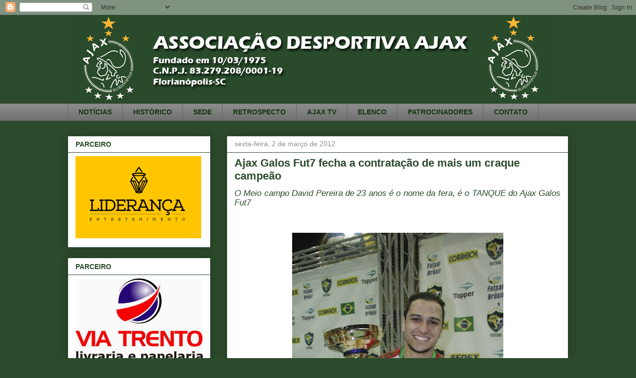

--- FILE ---
content_type: text/html; charset=UTF-8
request_url: https://adajax.blogspot.com/2012/03/ajax-galos-fut7-fecha-contratacao-de.html
body_size: 21181
content:
<!DOCTYPE html>
<html class='v2' dir='ltr' lang='pt-BR'>
<head>
<link href='https://www.blogger.com/static/v1/widgets/335934321-css_bundle_v2.css' rel='stylesheet' type='text/css'/>
<meta content='width=1100' name='viewport'/>
<meta content='text/html; charset=UTF-8' http-equiv='Content-Type'/>
<meta content='blogger' name='generator'/>
<link href='https://adajax.blogspot.com/favicon.ico' rel='icon' type='image/x-icon'/>
<link href='http://adajax.blogspot.com/2012/03/ajax-galos-fut7-fecha-contratacao-de.html' rel='canonical'/>
<link rel="alternate" type="application/atom+xml" title="AD Ajax - Atom" href="https://adajax.blogspot.com/feeds/posts/default" />
<link rel="alternate" type="application/rss+xml" title="AD Ajax - RSS" href="https://adajax.blogspot.com/feeds/posts/default?alt=rss" />
<link rel="service.post" type="application/atom+xml" title="AD Ajax - Atom" href="https://www.blogger.com/feeds/2718197484501260581/posts/default" />

<link rel="alternate" type="application/atom+xml" title="AD Ajax - Atom" href="https://adajax.blogspot.com/feeds/4953470455323573985/comments/default" />
<!--Can't find substitution for tag [blog.ieCssRetrofitLinks]-->
<link href='https://blogger.googleusercontent.com/img/b/R29vZ2xl/AVvXsEieW5RNaP__gNS_MwylfleqO4e6p78oiQCqr6OMhhKlj02AVShKJp5sVjlhkpsEQLEbtI193tkNYBbNg_XTVC0UGIE_k-KNdnNd0xn31Cucerp0sEnEpzDtNEDgshx9utYEG_5kUI3UC2ao/s640/319339_108050822631990_3534629_n.jpg' rel='image_src'/>
<meta content='http://adajax.blogspot.com/2012/03/ajax-galos-fut7-fecha-contratacao-de.html' property='og:url'/>
<meta content='Ajax Galos Fut7 fecha a contratação de mais um craque campeão' property='og:title'/>
<meta content='O Meio campo David Pereira de 23 anos é o nome da fera, é o TANQUE do Ajax Galos Fut7     Campeão da Liga Sul 2011       Campeão JASC 2011  ...' property='og:description'/>
<meta content='https://blogger.googleusercontent.com/img/b/R29vZ2xl/AVvXsEieW5RNaP__gNS_MwylfleqO4e6p78oiQCqr6OMhhKlj02AVShKJp5sVjlhkpsEQLEbtI193tkNYBbNg_XTVC0UGIE_k-KNdnNd0xn31Cucerp0sEnEpzDtNEDgshx9utYEG_5kUI3UC2ao/w1200-h630-p-k-no-nu/319339_108050822631990_3534629_n.jpg' property='og:image'/>
<title>AD Ajax: Ajax Galos Fut7 fecha a contratação de mais um craque campeão</title>
<style id='page-skin-1' type='text/css'><!--
/*
-----------------------------------------------
Blogger Template Style
Name:     Awesome Inc.
Designer: Tina Chen
URL:      tinachen.org
----------------------------------------------- */
/* Content
----------------------------------------------- */
body {
font: normal normal 12px Arial, Tahoma, Helvetica, FreeSans, sans-serif;
color: #2c4a2c;
background: #2c4a2c none repeat scroll top left;
}
html body .content-outer {
min-width: 0;
max-width: 100%;
width: 100%;
}
a:link {
text-decoration: none;
color: #8c8c8c;
}
a:visited {
text-decoration: none;
color: #8c8c8c;
}
a:hover {
text-decoration: underline;
color: #3778cd;
}
.body-fauxcolumn-outer .cap-top {
position: absolute;
z-index: 1;
height: 276px;
width: 100%;
background: transparent none repeat-x scroll top left;
_background-image: none;
}
/* Columns
----------------------------------------------- */
.content-inner {
padding: 0;
}
.header-inner .section {
margin: 0 16px;
}
.tabs-inner .section {
margin: 0 16px;
}
.main-inner {
padding-top: 30px;
}
.main-inner .column-center-inner,
.main-inner .column-left-inner,
.main-inner .column-right-inner {
padding: 0 5px;
}
*+html body .main-inner .column-center-inner {
margin-top: -30px;
}
#layout .main-inner .column-center-inner {
margin-top: 0;
}
/* Header
----------------------------------------------- */
.header-outer {
margin: 0 0 0 0;
background: transparent none repeat scroll 0 0;
}
.Header h1 {
font: normal bold 40px Arial, Tahoma, Helvetica, FreeSans, sans-serif;
color: #2c4a2c;
text-shadow: 0 0 -1px #000000;
}
.Header h1 a {
color: #2c4a2c;
}
.Header .description {
font: normal normal 14px Arial, Tahoma, Helvetica, FreeSans, sans-serif;
color: #2c4a2c;
}
.header-inner .Header .titlewrapper,
.header-inner .Header .descriptionwrapper {
padding-left: 0;
padding-right: 0;
margin-bottom: 0;
}
.header-inner .Header .titlewrapper {
padding-top: 22px;
}
/* Tabs
----------------------------------------------- */
.tabs-outer {
overflow: hidden;
position: relative;
background: #8c8c8c url(//www.blogblog.com/1kt/awesomeinc/tabs_gradient_light.png) repeat scroll 0 0;
}
#layout .tabs-outer {
overflow: visible;
}
.tabs-cap-top, .tabs-cap-bottom {
position: absolute;
width: 100%;
border-top: 1px solid #666666;
}
.tabs-cap-bottom {
bottom: 0;
}
.tabs-inner .widget li a {
display: inline-block;
margin: 0;
padding: .6em 1.5em;
font: normal bold 14px Arial, Tahoma, Helvetica, FreeSans, sans-serif;
color: #123512;
border-top: 1px solid #666666;
border-bottom: 1px solid #666666;
border-left: 1px solid #666666;
height: 16px;
line-height: 16px;
}
.tabs-inner .widget li:last-child a {
border-right: 1px solid #666666;
}
.tabs-inner .widget li.selected a, .tabs-inner .widget li a:hover {
background: #415b41 url(//www.blogblog.com/1kt/awesomeinc/tabs_gradient_light.png) repeat-x scroll 0 -100px;
color: #ffffff;
}
/* Headings
----------------------------------------------- */
h2 {
font: normal bold 14px Arial, Tahoma, Helvetica, FreeSans, sans-serif;
color: #2c4a2c;
}
/* Widgets
----------------------------------------------- */
.main-inner .section {
margin: 0 27px;
padding: 0;
}
.main-inner .column-left-outer,
.main-inner .column-right-outer {
margin-top: 0;
}
#layout .main-inner .column-left-outer,
#layout .main-inner .column-right-outer {
margin-top: 0;
}
.main-inner .column-left-inner,
.main-inner .column-right-inner {
background: transparent none repeat 0 0;
-moz-box-shadow: 0 0 0 rgba(0, 0, 0, .2);
-webkit-box-shadow: 0 0 0 rgba(0, 0, 0, .2);
-goog-ms-box-shadow: 0 0 0 rgba(0, 0, 0, .2);
box-shadow: 0 0 0 rgba(0, 0, 0, .2);
-moz-border-radius: 0;
-webkit-border-radius: 0;
-goog-ms-border-radius: 0;
border-radius: 0;
}
#layout .main-inner .column-left-inner,
#layout .main-inner .column-right-inner {
margin-top: 0;
}
.sidebar .widget {
font: normal normal 14px Arial, Tahoma, Helvetica, FreeSans, sans-serif;
color: #2c4a2c;
}
.sidebar .widget a:link {
color: #2c4a2c;
}
.sidebar .widget a:visited {
color: #2c4a2c;
}
.sidebar .widget a:hover {
color: #3778cd;
}
.sidebar .widget h2 {
text-shadow: 0 0 -1px #000000;
}
.main-inner .widget {
background-color: #ffffff;
border: 1px solid #2c4a2c;
padding: 0 15px 15px;
margin: 20px -16px;
-moz-box-shadow: 0 0 20px rgba(0, 0, 0, .2);
-webkit-box-shadow: 0 0 20px rgba(0, 0, 0, .2);
-goog-ms-box-shadow: 0 0 20px rgba(0, 0, 0, .2);
box-shadow: 0 0 20px rgba(0, 0, 0, .2);
-moz-border-radius: 0;
-webkit-border-radius: 0;
-goog-ms-border-radius: 0;
border-radius: 0;
}
.main-inner .widget h2 {
margin: 0 -15px;
padding: .6em 15px .5em;
border-bottom: 1px solid transparent;
}
.footer-inner .widget h2 {
padding: 0 0 .4em;
border-bottom: 1px solid transparent;
}
.main-inner .widget h2 + div, .footer-inner .widget h2 + div {
border-top: 1px solid #2c4a2c;
padding-top: 8px;
}
.main-inner .widget .widget-content {
margin: 0 -15px;
padding: 7px 15px 0;
}
.main-inner .widget ul, .main-inner .widget #ArchiveList ul.flat {
margin: -8px -15px 0;
padding: 0;
list-style: none;
}
.main-inner .widget #ArchiveList {
margin: -8px 0 0;
}
.main-inner .widget ul li, .main-inner .widget #ArchiveList ul.flat li {
padding: .5em 15px;
text-indent: 0;
color: #8c8c8c;
border-top: 1px solid #2c4a2c;
border-bottom: 1px solid transparent;
}
.main-inner .widget #ArchiveList ul li {
padding-top: .25em;
padding-bottom: .25em;
}
.main-inner .widget ul li:first-child, .main-inner .widget #ArchiveList ul.flat li:first-child {
border-top: none;
}
.main-inner .widget ul li:last-child, .main-inner .widget #ArchiveList ul.flat li:last-child {
border-bottom: none;
}
.post-body {
position: relative;
}
.main-inner .widget .post-body ul {
padding: 0 2.5em;
margin: .5em 0;
list-style: disc;
}
.main-inner .widget .post-body ul li {
padding: 0.25em 0;
margin-bottom: .25em;
color: #2c4a2c;
border: none;
}
.footer-inner .widget ul {
padding: 0;
list-style: none;
}
.widget .zippy {
color: #8c8c8c;
}
/* Posts
----------------------------------------------- */
body .main-inner .Blog {
padding: 0;
margin-bottom: 1em;
background-color: transparent;
border: none;
-moz-box-shadow: 0 0 0 rgba(0, 0, 0, 0);
-webkit-box-shadow: 0 0 0 rgba(0, 0, 0, 0);
-goog-ms-box-shadow: 0 0 0 rgba(0, 0, 0, 0);
box-shadow: 0 0 0 rgba(0, 0, 0, 0);
}
.main-inner .section:last-child .Blog:last-child {
padding: 0;
margin-bottom: 1em;
}
.main-inner .widget h2.date-header {
margin: 0 -15px 1px;
padding: 0 0 0 0;
font: normal normal 14px Arial, Tahoma, Helvetica, FreeSans, sans-serif;
color: #8c8c8c;
background: transparent none no-repeat scroll top left;
border-top: 0 solid #2c4a2c;
border-bottom: 1px solid transparent;
-moz-border-radius-topleft: 0;
-moz-border-radius-topright: 0;
-webkit-border-top-left-radius: 0;
-webkit-border-top-right-radius: 0;
border-top-left-radius: 0;
border-top-right-radius: 0;
position: static;
bottom: 100%;
right: 15px;
text-shadow: 0 0 -1px #000000;
}
.main-inner .widget h2.date-header span {
font: normal normal 14px Arial, Tahoma, Helvetica, FreeSans, sans-serif;
display: block;
padding: .5em 15px;
border-left: 0 solid #2c4a2c;
border-right: 0 solid #2c4a2c;
}
.date-outer {
position: relative;
margin: 30px 0 20px;
padding: 0 15px;
background-color: #ffffff;
border: 1px solid #2c4a2c;
-moz-box-shadow: 0 0 20px rgba(0, 0, 0, .2);
-webkit-box-shadow: 0 0 20px rgba(0, 0, 0, .2);
-goog-ms-box-shadow: 0 0 20px rgba(0, 0, 0, .2);
box-shadow: 0 0 20px rgba(0, 0, 0, .2);
-moz-border-radius: 0;
-webkit-border-radius: 0;
-goog-ms-border-radius: 0;
border-radius: 0;
}
.date-outer:first-child {
margin-top: 0;
}
.date-outer:last-child {
margin-bottom: 20px;
-moz-border-radius-bottomleft: 0;
-moz-border-radius-bottomright: 0;
-webkit-border-bottom-left-radius: 0;
-webkit-border-bottom-right-radius: 0;
-goog-ms-border-bottom-left-radius: 0;
-goog-ms-border-bottom-right-radius: 0;
border-bottom-left-radius: 0;
border-bottom-right-radius: 0;
}
.date-posts {
margin: 0 -15px;
padding: 0 15px;
clear: both;
}
.post-outer, .inline-ad {
border-top: 1px solid #2c4a2c;
margin: 0 -15px;
padding: 15px 15px;
}
.post-outer {
padding-bottom: 10px;
}
.post-outer:first-child {
padding-top: 0;
border-top: none;
}
.post-outer:last-child, .inline-ad:last-child {
border-bottom: none;
}
.post-body {
position: relative;
}
.post-body img {
padding: 8px;
background: transparent;
border: 1px solid transparent;
-moz-box-shadow: 0 0 0 rgba(0, 0, 0, .2);
-webkit-box-shadow: 0 0 0 rgba(0, 0, 0, .2);
box-shadow: 0 0 0 rgba(0, 0, 0, .2);
-moz-border-radius: 0;
-webkit-border-radius: 0;
border-radius: 0;
}
h3.post-title, h4 {
font: normal bold 22px Arial, Tahoma, Helvetica, FreeSans, sans-serif;
color: #2c4a2c;
}
h3.post-title a {
font: normal bold 22px Arial, Tahoma, Helvetica, FreeSans, sans-serif;
color: #2c4a2c;
}
h3.post-title a:hover {
color: #3778cd;
text-decoration: underline;
}
.post-header {
margin: 0 0 1em;
}
.post-body {
line-height: 1.4;
}
.post-outer h2 {
color: #2c4a2c;
}
.post-footer {
margin: 1.5em 0 0;
}
#blog-pager {
padding: 15px;
font-size: 120%;
background-color: #2c4a2c;
border: 1px solid #2c4a2c;
-moz-box-shadow: 0 0 20px rgba(0, 0, 0, .2);
-webkit-box-shadow: 0 0 20px rgba(0, 0, 0, .2);
-goog-ms-box-shadow: 0 0 20px rgba(0, 0, 0, .2);
box-shadow: 0 0 20px rgba(0, 0, 0, .2);
-moz-border-radius: 0;
-webkit-border-radius: 0;
-goog-ms-border-radius: 0;
border-radius: 0;
-moz-border-radius-topleft: 0;
-moz-border-radius-topright: 0;
-webkit-border-top-left-radius: 0;
-webkit-border-top-right-radius: 0;
-goog-ms-border-top-left-radius: 0;
-goog-ms-border-top-right-radius: 0;
border-top-left-radius: 0;
border-top-right-radius-topright: 0;
margin-top: 1em;
}
.blog-feeds, .post-feeds {
margin: 1em 0;
text-align: center;
color: #8c8c8c;
}
.blog-feeds a, .post-feeds a {
color: #8c8c8c;
}
.blog-feeds a:visited, .post-feeds a:visited {
color: #8c8c8c;
}
.blog-feeds a:hover, .post-feeds a:hover {
color: #8c8c8c;
}
.post-outer .comments {
margin-top: 2em;
}
/* Comments
----------------------------------------------- */
.comments .comments-content .icon.blog-author {
background-repeat: no-repeat;
background-image: url([data-uri]);
}
.comments .comments-content .loadmore a {
border-top: 1px solid #666666;
border-bottom: 1px solid #666666;
}
.comments .continue {
border-top: 2px solid #666666;
}
/* Footer
----------------------------------------------- */
.footer-outer {
margin: -20px 0 -1px;
padding: 20px 0 0;
color: #8c8c8c;
overflow: hidden;
}
.footer-fauxborder-left {
border-top: 1px solid #2c4a2c;
background: #2c4a2c none repeat scroll 0 0;
-moz-box-shadow: 0 0 20px rgba(0, 0, 0, .2);
-webkit-box-shadow: 0 0 20px rgba(0, 0, 0, .2);
-goog-ms-box-shadow: 0 0 20px rgba(0, 0, 0, .2);
box-shadow: 0 0 20px rgba(0, 0, 0, .2);
margin: 0 -20px;
}
/* Mobile
----------------------------------------------- */
body.mobile {
background-size: auto;
}
.mobile .body-fauxcolumn-outer {
background: transparent none repeat scroll top left;
}
*+html body.mobile .main-inner .column-center-inner {
margin-top: 0;
}
.mobile .main-inner .widget {
padding: 0 0 15px;
}
.mobile .main-inner .widget h2 + div,
.mobile .footer-inner .widget h2 + div {
border-top: none;
padding-top: 0;
}
.mobile .footer-inner .widget h2 {
padding: 0.5em 0;
border-bottom: none;
}
.mobile .main-inner .widget .widget-content {
margin: 0;
padding: 7px 0 0;
}
.mobile .main-inner .widget ul,
.mobile .main-inner .widget #ArchiveList ul.flat {
margin: 0 -15px 0;
}
.mobile .main-inner .widget h2.date-header {
right: 0;
}
.mobile .date-header span {
padding: 0.4em 0;
}
.mobile .date-outer:first-child {
margin-bottom: 0;
border: 1px solid #2c4a2c;
-moz-border-radius-topleft: 0;
-moz-border-radius-topright: 0;
-webkit-border-top-left-radius: 0;
-webkit-border-top-right-radius: 0;
-goog-ms-border-top-left-radius: 0;
-goog-ms-border-top-right-radius: 0;
border-top-left-radius: 0;
border-top-right-radius: 0;
}
.mobile .date-outer {
border-color: #2c4a2c;
border-width: 0 1px 1px;
}
.mobile .date-outer:last-child {
margin-bottom: 0;
}
.mobile .main-inner {
padding: 0;
}
.mobile .header-inner .section {
margin: 0;
}
.mobile .post-outer, .mobile .inline-ad {
padding: 5px 0;
}
.mobile .tabs-inner .section {
margin: 0 10px;
}
.mobile .main-inner .widget h2 {
margin: 0;
padding: 0;
}
.mobile .main-inner .widget h2.date-header span {
padding: 0;
}
.mobile .main-inner .widget .widget-content {
margin: 0;
padding: 7px 0 0;
}
.mobile #blog-pager {
border: 1px solid transparent;
background: #2c4a2c none repeat scroll 0 0;
}
.mobile .main-inner .column-left-inner,
.mobile .main-inner .column-right-inner {
background: transparent none repeat 0 0;
-moz-box-shadow: none;
-webkit-box-shadow: none;
-goog-ms-box-shadow: none;
box-shadow: none;
}
.mobile .date-posts {
margin: 0;
padding: 0;
}
.mobile .footer-fauxborder-left {
margin: 0;
border-top: inherit;
}
.mobile .main-inner .section:last-child .Blog:last-child {
margin-bottom: 0;
}
.mobile-index-contents {
color: #2c4a2c;
}
.mobile .mobile-link-button {
background: #8c8c8c url(//www.blogblog.com/1kt/awesomeinc/tabs_gradient_light.png) repeat scroll 0 0;
}
.mobile-link-button a:link, .mobile-link-button a:visited {
color: #8c8c8c;
}
.mobile .tabs-inner .PageList .widget-content {
background: transparent;
border-top: 1px solid;
border-color: #666666;
color: #123512;
}
.mobile .tabs-inner .PageList .widget-content .pagelist-arrow {
border-left: 1px solid #666666;
}

--></style>
<style id='template-skin-1' type='text/css'><!--
body {
min-width: 1040px;
}
.content-outer, .content-fauxcolumn-outer, .region-inner {
min-width: 1040px;
max-width: 1040px;
_width: 1040px;
}
.main-inner .columns {
padding-left: 320px;
padding-right: 0px;
}
.main-inner .fauxcolumn-center-outer {
left: 320px;
right: 0px;
/* IE6 does not respect left and right together */
_width: expression(this.parentNode.offsetWidth -
parseInt("320px") -
parseInt("0px") + 'px');
}
.main-inner .fauxcolumn-left-outer {
width: 320px;
}
.main-inner .fauxcolumn-right-outer {
width: 0px;
}
.main-inner .column-left-outer {
width: 320px;
right: 100%;
margin-left: -320px;
}
.main-inner .column-right-outer {
width: 0px;
margin-right: -0px;
}
#layout {
min-width: 0;
}
#layout .content-outer {
min-width: 0;
width: 800px;
}
#layout .region-inner {
min-width: 0;
width: auto;
}
body#layout div.add_widget {
padding: 8px;
}
body#layout div.add_widget a {
margin-left: 32px;
}
--></style>
<link href='https://www.blogger.com/dyn-css/authorization.css?targetBlogID=2718197484501260581&amp;zx=61f97cf4-e4e6-410d-9c99-3f9c66e7f62e' media='none' onload='if(media!=&#39;all&#39;)media=&#39;all&#39;' rel='stylesheet'/><noscript><link href='https://www.blogger.com/dyn-css/authorization.css?targetBlogID=2718197484501260581&amp;zx=61f97cf4-e4e6-410d-9c99-3f9c66e7f62e' rel='stylesheet'/></noscript>
<meta name='google-adsense-platform-account' content='ca-host-pub-1556223355139109'/>
<meta name='google-adsense-platform-domain' content='blogspot.com'/>

<!-- data-ad-client=ca-pub-9756076199882421 -->

</head>
<body class='loading variant-light'>
<div class='navbar section' id='navbar' name='Navbar'><div class='widget Navbar' data-version='1' id='Navbar1'><script type="text/javascript">
    function setAttributeOnload(object, attribute, val) {
      if(window.addEventListener) {
        window.addEventListener('load',
          function(){ object[attribute] = val; }, false);
      } else {
        window.attachEvent('onload', function(){ object[attribute] = val; });
      }
    }
  </script>
<div id="navbar-iframe-container"></div>
<script type="text/javascript" src="https://apis.google.com/js/platform.js"></script>
<script type="text/javascript">
      gapi.load("gapi.iframes:gapi.iframes.style.bubble", function() {
        if (gapi.iframes && gapi.iframes.getContext) {
          gapi.iframes.getContext().openChild({
              url: 'https://www.blogger.com/navbar/2718197484501260581?po\x3d4953470455323573985\x26origin\x3dhttps://adajax.blogspot.com',
              where: document.getElementById("navbar-iframe-container"),
              id: "navbar-iframe"
          });
        }
      });
    </script><script type="text/javascript">
(function() {
var script = document.createElement('script');
script.type = 'text/javascript';
script.src = '//pagead2.googlesyndication.com/pagead/js/google_top_exp.js';
var head = document.getElementsByTagName('head')[0];
if (head) {
head.appendChild(script);
}})();
</script>
</div></div>
<div class='body-fauxcolumns'>
<div class='fauxcolumn-outer body-fauxcolumn-outer'>
<div class='cap-top'>
<div class='cap-left'></div>
<div class='cap-right'></div>
</div>
<div class='fauxborder-left'>
<div class='fauxborder-right'></div>
<div class='fauxcolumn-inner'>
</div>
</div>
<div class='cap-bottom'>
<div class='cap-left'></div>
<div class='cap-right'></div>
</div>
</div>
</div>
<div class='content'>
<div class='content-fauxcolumns'>
<div class='fauxcolumn-outer content-fauxcolumn-outer'>
<div class='cap-top'>
<div class='cap-left'></div>
<div class='cap-right'></div>
</div>
<div class='fauxborder-left'>
<div class='fauxborder-right'></div>
<div class='fauxcolumn-inner'>
</div>
</div>
<div class='cap-bottom'>
<div class='cap-left'></div>
<div class='cap-right'></div>
</div>
</div>
</div>
<div class='content-outer'>
<div class='content-cap-top cap-top'>
<div class='cap-left'></div>
<div class='cap-right'></div>
</div>
<div class='fauxborder-left content-fauxborder-left'>
<div class='fauxborder-right content-fauxborder-right'></div>
<div class='content-inner'>
<header>
<div class='header-outer'>
<div class='header-cap-top cap-top'>
<div class='cap-left'></div>
<div class='cap-right'></div>
</div>
<div class='fauxborder-left header-fauxborder-left'>
<div class='fauxborder-right header-fauxborder-right'></div>
<div class='region-inner header-inner'>
<div class='header section' id='header' name='Cabeçalho'><div class='widget Header' data-version='1' id='Header1'>
<div id='header-inner'>
<a href='https://adajax.blogspot.com/' style='display: block'>
<img alt='AD Ajax' height='178px; ' id='Header1_headerimg' src='https://blogger.googleusercontent.com/img/b/R29vZ2xl/AVvXsEhmaP6H9FlK86gd442bxGPbWlVCTvWwLCjaPs9OCSOUWEK1ZNfUkJh18_11CsuQeQubHow166MbxkXEOcTSkfzRgu3TFNOQXSS7ZWfcEvVu5O0b7h3IcUKKfAmWUZq0dkXgekjMKgDoHIYG/s1600/CABECALHONOVO.png' style='display: block' width='976px; '/>
</a>
</div>
</div></div>
</div>
</div>
<div class='header-cap-bottom cap-bottom'>
<div class='cap-left'></div>
<div class='cap-right'></div>
</div>
</div>
</header>
<div class='tabs-outer'>
<div class='tabs-cap-top cap-top'>
<div class='cap-left'></div>
<div class='cap-right'></div>
</div>
<div class='fauxborder-left tabs-fauxborder-left'>
<div class='fauxborder-right tabs-fauxborder-right'></div>
<div class='region-inner tabs-inner'>
<div class='tabs section' id='crosscol' name='Entre colunas'><div class='widget PageList' data-version='1' id='PageList1'>
<h2>MENU</h2>
<div class='widget-content'>
<ul>
<li>
<a href='https://adajax.blogspot.com/'>NOTÍCIAS</a>
</li>
<li>
<a href='https://adajax.blogspot.com/p/nossa-historia.html'>HISTÓRICO</a>
</li>
<li>
<a href='https://adajax.blogspot.com/p/eventos.html'>SEDE</a>
</li>
<li>
<a href='https://adajax.blogspot.com/p/historia.html'>RETROSPECTO</a>
</li>
<li>
<a href='https://adajax.blogspot.com/p/galos-tv.html'>AJAX TV</a>
</li>
<li>
<a href='https://adajax.blogspot.com/p/elenco.html'>ELENCO</a>
</li>
<li>
<a href='https://adajax.blogspot.com/p/patrocinadores.html'>PATROCINADORES</a>
</li>
<li>
<a href='https://adajax.blogspot.com/p/contato.html'>CONTATO</a>
</li>
</ul>
<div class='clear'></div>
</div>
</div></div>
<div class='tabs no-items section' id='crosscol-overflow' name='Cross-Column 2'></div>
</div>
</div>
<div class='tabs-cap-bottom cap-bottom'>
<div class='cap-left'></div>
<div class='cap-right'></div>
</div>
</div>
<div class='main-outer'>
<div class='main-cap-top cap-top'>
<div class='cap-left'></div>
<div class='cap-right'></div>
</div>
<div class='fauxborder-left main-fauxborder-left'>
<div class='fauxborder-right main-fauxborder-right'></div>
<div class='region-inner main-inner'>
<div class='columns fauxcolumns'>
<div class='fauxcolumn-outer fauxcolumn-center-outer'>
<div class='cap-top'>
<div class='cap-left'></div>
<div class='cap-right'></div>
</div>
<div class='fauxborder-left'>
<div class='fauxborder-right'></div>
<div class='fauxcolumn-inner'>
</div>
</div>
<div class='cap-bottom'>
<div class='cap-left'></div>
<div class='cap-right'></div>
</div>
</div>
<div class='fauxcolumn-outer fauxcolumn-left-outer'>
<div class='cap-top'>
<div class='cap-left'></div>
<div class='cap-right'></div>
</div>
<div class='fauxborder-left'>
<div class='fauxborder-right'></div>
<div class='fauxcolumn-inner'>
</div>
</div>
<div class='cap-bottom'>
<div class='cap-left'></div>
<div class='cap-right'></div>
</div>
</div>
<div class='fauxcolumn-outer fauxcolumn-right-outer'>
<div class='cap-top'>
<div class='cap-left'></div>
<div class='cap-right'></div>
</div>
<div class='fauxborder-left'>
<div class='fauxborder-right'></div>
<div class='fauxcolumn-inner'>
</div>
</div>
<div class='cap-bottom'>
<div class='cap-left'></div>
<div class='cap-right'></div>
</div>
</div>
<!-- corrects IE6 width calculation -->
<div class='columns-inner'>
<div class='column-center-outer'>
<div class='column-center-inner'>
<div class='main section' id='main' name='Principal'><div class='widget Blog' data-version='1' id='Blog1'>
<div class='blog-posts hfeed'>

          <div class="date-outer">
        
<h2 class='date-header'><span>sexta-feira, 2 de março de 2012</span></h2>

          <div class="date-posts">
        
<div class='post-outer'>
<div class='post hentry uncustomized-post-template' itemprop='blogPost' itemscope='itemscope' itemtype='http://schema.org/BlogPosting'>
<meta content='https://blogger.googleusercontent.com/img/b/R29vZ2xl/AVvXsEieW5RNaP__gNS_MwylfleqO4e6p78oiQCqr6OMhhKlj02AVShKJp5sVjlhkpsEQLEbtI193tkNYBbNg_XTVC0UGIE_k-KNdnNd0xn31Cucerp0sEnEpzDtNEDgshx9utYEG_5kUI3UC2ao/s640/319339_108050822631990_3534629_n.jpg' itemprop='image_url'/>
<meta content='2718197484501260581' itemprop='blogId'/>
<meta content='4953470455323573985' itemprop='postId'/>
<a name='4953470455323573985'></a>
<h3 class='post-title entry-title' itemprop='name'>
Ajax Galos Fut7 fecha a contratação de mais um craque campeão
</h3>
<div class='post-header'>
<div class='post-header-line-1'></div>
</div>
<div class='post-body entry-content' id='post-body-4953470455323573985' itemprop='description articleBody'>
<div class="MsoNormal" style="margin-bottom: .0001pt; margin-bottom: 0cm; text-align: justify;"><i><span style="font-size: 13pt; line-height: 115%;">O Meio campo David Pereira de 23 anos é o nome da fera, é o TANQUE do Ajax Galos Fut7</span></i></div><div class="MsoNormal" style="margin-bottom: .0001pt; margin-bottom: 0cm; text-align: justify;"><span style="font-size: 13pt; line-height: 115%;"><o:p><br />
</o:p></span></div><div class="MsoNormal" style="margin-bottom: .0001pt; margin-bottom: 0cm; text-align: justify;"><span style="font-size: 13pt; line-height: 115%;"><o:p><br />
</o:p></span></div><table align="center" cellpadding="0" cellspacing="0" class="tr-caption-container" style="margin-left: auto; margin-right: auto; text-align: center;"><tbody>
<tr><td style="text-align: center;"><a href="https://blogger.googleusercontent.com/img/b/R29vZ2xl/AVvXsEieW5RNaP__gNS_MwylfleqO4e6p78oiQCqr6OMhhKlj02AVShKJp5sVjlhkpsEQLEbtI193tkNYBbNg_XTVC0UGIE_k-KNdnNd0xn31Cucerp0sEnEpzDtNEDgshx9utYEG_5kUI3UC2ao/s1600/319339_108050822631990_3534629_n.jpg" imageanchor="1" style="margin-left: auto; margin-right: auto;"><img border="0" height="640" src="https://blogger.googleusercontent.com/img/b/R29vZ2xl/AVvXsEieW5RNaP__gNS_MwylfleqO4e6p78oiQCqr6OMhhKlj02AVShKJp5sVjlhkpsEQLEbtI193tkNYBbNg_XTVC0UGIE_k-KNdnNd0xn31Cucerp0sEnEpzDtNEDgshx9utYEG_5kUI3UC2ao/s640/319339_108050822631990_3534629_n.jpg" width="425" /></a></td></tr>
<tr><td class="tr-caption" style="text-align: center;">Campeão da Liga Sul 2011</td></tr>
</tbody></table><div class="MsoNormal" style="margin-bottom: .0001pt; margin-bottom: 0cm; text-align: justify;"><br />
</div><div class="MsoNormal" style="margin-bottom: .0001pt; margin-bottom: 0cm; text-align: justify;"><span style="font-size: 13pt; line-height: 115%;"><o:p><br />
</o:p></span></div><div class="MsoNormal" style="margin-bottom: .0001pt; margin-bottom: 0cm; text-align: justify;"><br />
</div><table cellpadding="0" cellspacing="0" class="tr-caption-container" style="float: left; margin-right: 1em; text-align: left;"><tbody>
<tr><td style="text-align: center;"><a href="https://blogger.googleusercontent.com/img/b/R29vZ2xl/AVvXsEjKRMdhL7tnlXtLGM1dw8ARZOp2nJo8UOqfQ9X-R6OlJC_YNG9uAPO9phkN4nwkSfnzkhyhWL2XFuedBzuxcIP9abaPOROdTcptvtJnaSeyKCCCKaxBmgjQBiXG3b7XiezZEmruDxoSMOTl/s1600/302444_142095389227533_100002812178169_121602_1191238799_n.jpg" imageanchor="1" style="clear: left; margin-bottom: 1em; margin-left: auto; margin-right: auto;"><img border="0" height="320" src="https://blogger.googleusercontent.com/img/b/R29vZ2xl/AVvXsEjKRMdhL7tnlXtLGM1dw8ARZOp2nJo8UOqfQ9X-R6OlJC_YNG9uAPO9phkN4nwkSfnzkhyhWL2XFuedBzuxcIP9abaPOROdTcptvtJnaSeyKCCCKaxBmgjQBiXG3b7XiezZEmruDxoSMOTl/s320/302444_142095389227533_100002812178169_121602_1191238799_n.jpg" width="173" /></a></td></tr>
<tr><td class="tr-caption" style="text-align: center;">Campeão JASC 2011</td></tr>
</tbody></table><div class="MsoNormal" style="margin-bottom: .0001pt; margin-bottom: 0cm; text-align: justify;"><span style="font-size: 13pt; line-height: 115%;">O atleta David Pereira estreia na equipe do Ajax Galos Fut7 para suprir uma posição carente da equipe: o de meio central, ocupada apenas pelo maestro Guilherme Vieira.<o:p></o:p></span></div><div class="MsoNormal" style="margin-bottom: .0001pt; margin-bottom: 0cm; text-align: justify;"><br />
</div><div class="MsoNormal" style="margin-bottom: .0001pt; margin-bottom: 0cm; text-align: justify;"><span style="font-size: 17px; line-height: 19px;"><br />
</span></div><div class="MsoNormal" style="margin-bottom: .0001pt; margin-bottom: 0cm; text-align: justify;"><span style="font-size: 13pt; line-height: 115%;">David Gustavo Pereira tem passagem pela Elase e Colegial. Jogou profissionalmente pelo Pré-Fabricar Futsal de Ibirama/SC e possui um curriculum invejável. Dentre eles Campeão da Liga Sul de 2011 e do JASC, também em 2011.&nbsp;</span></div><div class="MsoNormal" style="margin-bottom: .0001pt; margin-bottom: 0cm; text-align: justify;"><span style="font-size: 13pt; line-height: 115%;"><br />
</span></div><div class="MsoNormal" style="margin-bottom: .0001pt; margin-bottom: 0cm; text-align: justify;"><span style="font-size: 13pt; line-height: 115%;"><br />
</span></div><div class="MsoNormal" style="margin-bottom: .0001pt; margin-bottom: 0cm; text-align: justify;"><span style="font-size: 13pt; line-height: 115%;">Assinou com o Ajax Galos Fut7 na noite de ontem, quando em jogo amistoso, marcou o primeiro gol da equipe na partida e mais um depois, estreando com o &#8220;pé direito&#8221;. Mostrou-se de grupo e muita personalidade.</span><span style="font-size: 13pt; line-height: 115%;">&nbsp;</span></div><div class="MsoNormal" style="margin-bottom: .0001pt; margin-bottom: 0cm; text-align: justify;"><span style="font-size: 13pt; line-height: 115%;"><o:p><br />
</o:p></span></div><div class="MsoNormal" style="margin-bottom: .0001pt; margin-bottom: 0cm; text-align: justify;"><span style="font-size: 13pt; line-height: 115%;"><o:p><br />
</o:p></span></div><div class="MsoNormal" style="margin-bottom: .0001pt; margin-bottom: 0cm; text-align: justify;"><br />
</div><div class="MsoNormal" style="margin-bottom: .0001pt; margin-bottom: 0cm; text-align: justify;"><span style="font-size: 13pt; line-height: 115%;">Por indicação de Leandro da Silva &#8220;Zóio&#8221;, seu primo, David vestirá a camisa do Ajax Galos Fut7 até seu próximo contrato profissional. A diretoria do Ajax torce para que o jogador permaneça por perto e continue vestindo a camisa da agremiação sempre que necessário.<o:p></o:p></span></div><div class="MsoNormal" style="margin-bottom: .0001pt; margin-bottom: 0cm; text-align: justify;"><br />
</div><div class="MsoNormal" style="margin-bottom: .0001pt; margin-bottom: 0cm; text-align: justify;"><span style="font-size: 13pt; line-height: 115%;"><br />
</span></div><div class="separator" style="clear: both; text-align: center;"><a href="https://blogger.googleusercontent.com/img/b/R29vZ2xl/AVvXsEgVSJVuZFr9Q7eCnYhtxNa1qBTkNshxQETU0ThFJM7UVUI2Se9mKTypBtUHhFOuyQW6EufQdw83WzABPrmVnk9nM9j3Fwkh4yICbIRuXpqZy5H59ta-SRnGJ855Q39w9GRt3eJXRkyM-c8V/s1600/304590_108864725883933_100002812178169_44549_1234701_n.jpg" imageanchor="1" style="margin-left: 1em; margin-right: 1em;"><img border="0" height="348" src="https://blogger.googleusercontent.com/img/b/R29vZ2xl/AVvXsEgVSJVuZFr9Q7eCnYhtxNa1qBTkNshxQETU0ThFJM7UVUI2Se9mKTypBtUHhFOuyQW6EufQdw83WzABPrmVnk9nM9j3Fwkh4yICbIRuXpqZy5H59ta-SRnGJ855Q39w9GRt3eJXRkyM-c8V/s640/304590_108864725883933_100002812178169_44549_1234701_n.jpg" width="640" /></a></div><div class="MsoNormal" style="margin-bottom: .0001pt; margin-bottom: 0cm; text-align: justify;"><span style="font-size: 13pt; line-height: 115%;"><br />
</span></div><div class="MsoNormal" style="margin-bottom: .0001pt; margin-bottom: 0cm; text-align: justify;"><span style="font-size: 13pt; line-height: 115%;"><br />
</span></div><div class="MsoNormal" style="margin-bottom: .0001pt; margin-bottom: 0cm; text-align: justify;"><br />
</div><div class="MsoNormal" style="margin-bottom: .0001pt; margin-bottom: 0cm; text-align: justify;"><span style="font-size: 13pt; line-height: 115%;">Atenciosamente<o:p></o:p></span></div><div class="MsoNormal" style="margin-bottom: .0001pt; margin-bottom: 0cm; text-align: justify;"><span style="font-size: 13pt; line-height: 115%;">Assessoria de Imprensa<o:p></o:p></span></div>
<div style='clear: both;'></div>
</div>
<div class='post-footer'>
<div class='post-footer-line post-footer-line-1'>
<span class='post-author vcard'>
Postado por
<span class='fn' itemprop='author' itemscope='itemscope' itemtype='http://schema.org/Person'>
<meta content='https://www.blogger.com/profile/18320169169207366454' itemprop='url'/>
<a class='g-profile' href='https://www.blogger.com/profile/18320169169207366454' rel='author' title='author profile'>
<span itemprop='name'>AD AJAX</span>
</a>
</span>
</span>
<span class='post-timestamp'>
às
<meta content='http://adajax.blogspot.com/2012/03/ajax-galos-fut7-fecha-contratacao-de.html' itemprop='url'/>
<a class='timestamp-link' href='https://adajax.blogspot.com/2012/03/ajax-galos-fut7-fecha-contratacao-de.html' rel='bookmark' title='permanent link'><abbr class='published' itemprop='datePublished' title='2012-03-02T18:16:00-03:00'>18:16</abbr></a>
</span>
<span class='post-comment-link'>
</span>
<span class='post-icons'>
<span class='item-control blog-admin pid-1404319903'>
<a href='https://www.blogger.com/post-edit.g?blogID=2718197484501260581&postID=4953470455323573985&from=pencil' title='Editar post'>
<img alt='' class='icon-action' height='18' src='https://resources.blogblog.com/img/icon18_edit_allbkg.gif' width='18'/>
</a>
</span>
</span>
<div class='post-share-buttons goog-inline-block'>
<a class='goog-inline-block share-button sb-email' href='https://www.blogger.com/share-post.g?blogID=2718197484501260581&postID=4953470455323573985&target=email' target='_blank' title='Enviar por e-mail'><span class='share-button-link-text'>Enviar por e-mail</span></a><a class='goog-inline-block share-button sb-blog' href='https://www.blogger.com/share-post.g?blogID=2718197484501260581&postID=4953470455323573985&target=blog' onclick='window.open(this.href, "_blank", "height=270,width=475"); return false;' target='_blank' title='Postar no blog!'><span class='share-button-link-text'>Postar no blog!</span></a><a class='goog-inline-block share-button sb-twitter' href='https://www.blogger.com/share-post.g?blogID=2718197484501260581&postID=4953470455323573985&target=twitter' target='_blank' title='Compartilhar no X'><span class='share-button-link-text'>Compartilhar no X</span></a><a class='goog-inline-block share-button sb-facebook' href='https://www.blogger.com/share-post.g?blogID=2718197484501260581&postID=4953470455323573985&target=facebook' onclick='window.open(this.href, "_blank", "height=430,width=640"); return false;' target='_blank' title='Compartilhar no Facebook'><span class='share-button-link-text'>Compartilhar no Facebook</span></a><a class='goog-inline-block share-button sb-pinterest' href='https://www.blogger.com/share-post.g?blogID=2718197484501260581&postID=4953470455323573985&target=pinterest' target='_blank' title='Compartilhar com o Pinterest'><span class='share-button-link-text'>Compartilhar com o Pinterest</span></a>
</div>
</div>
<div class='post-footer-line post-footer-line-2'>
<span class='post-labels'>
</span>
</div>
<div class='post-footer-line post-footer-line-3'>
<span class='post-location'>
</span>
</div>
</div>
</div>
<div class='comments' id='comments'>
<a name='comments'></a>
<h4>Um comentário:</h4>
<div class='comments-content'>
<script async='async' src='' type='text/javascript'></script>
<script type='text/javascript'>
    (function() {
      var items = null;
      var msgs = null;
      var config = {};

// <![CDATA[
      var cursor = null;
      if (items && items.length > 0) {
        cursor = parseInt(items[items.length - 1].timestamp) + 1;
      }

      var bodyFromEntry = function(entry) {
        var text = (entry &&
                    ((entry.content && entry.content.$t) ||
                     (entry.summary && entry.summary.$t))) ||
            '';
        if (entry && entry.gd$extendedProperty) {
          for (var k in entry.gd$extendedProperty) {
            if (entry.gd$extendedProperty[k].name == 'blogger.contentRemoved') {
              return '<span class="deleted-comment">' + text + '</span>';
            }
          }
        }
        return text;
      }

      var parse = function(data) {
        cursor = null;
        var comments = [];
        if (data && data.feed && data.feed.entry) {
          for (var i = 0, entry; entry = data.feed.entry[i]; i++) {
            var comment = {};
            // comment ID, parsed out of the original id format
            var id = /blog-(\d+).post-(\d+)/.exec(entry.id.$t);
            comment.id = id ? id[2] : null;
            comment.body = bodyFromEntry(entry);
            comment.timestamp = Date.parse(entry.published.$t) + '';
            if (entry.author && entry.author.constructor === Array) {
              var auth = entry.author[0];
              if (auth) {
                comment.author = {
                  name: (auth.name ? auth.name.$t : undefined),
                  profileUrl: (auth.uri ? auth.uri.$t : undefined),
                  avatarUrl: (auth.gd$image ? auth.gd$image.src : undefined)
                };
              }
            }
            if (entry.link) {
              if (entry.link[2]) {
                comment.link = comment.permalink = entry.link[2].href;
              }
              if (entry.link[3]) {
                var pid = /.*comments\/default\/(\d+)\?.*/.exec(entry.link[3].href);
                if (pid && pid[1]) {
                  comment.parentId = pid[1];
                }
              }
            }
            comment.deleteclass = 'item-control blog-admin';
            if (entry.gd$extendedProperty) {
              for (var k in entry.gd$extendedProperty) {
                if (entry.gd$extendedProperty[k].name == 'blogger.itemClass') {
                  comment.deleteclass += ' ' + entry.gd$extendedProperty[k].value;
                } else if (entry.gd$extendedProperty[k].name == 'blogger.displayTime') {
                  comment.displayTime = entry.gd$extendedProperty[k].value;
                }
              }
            }
            comments.push(comment);
          }
        }
        return comments;
      };

      var paginator = function(callback) {
        if (hasMore()) {
          var url = config.feed + '?alt=json&v=2&orderby=published&reverse=false&max-results=50';
          if (cursor) {
            url += '&published-min=' + new Date(cursor).toISOString();
          }
          window.bloggercomments = function(data) {
            var parsed = parse(data);
            cursor = parsed.length < 50 ? null
                : parseInt(parsed[parsed.length - 1].timestamp) + 1
            callback(parsed);
            window.bloggercomments = null;
          }
          url += '&callback=bloggercomments';
          var script = document.createElement('script');
          script.type = 'text/javascript';
          script.src = url;
          document.getElementsByTagName('head')[0].appendChild(script);
        }
      };
      var hasMore = function() {
        return !!cursor;
      };
      var getMeta = function(key, comment) {
        if ('iswriter' == key) {
          var matches = !!comment.author
              && comment.author.name == config.authorName
              && comment.author.profileUrl == config.authorUrl;
          return matches ? 'true' : '';
        } else if ('deletelink' == key) {
          return config.baseUri + '/comment/delete/'
               + config.blogId + '/' + comment.id;
        } else if ('deleteclass' == key) {
          return comment.deleteclass;
        }
        return '';
      };

      var replybox = null;
      var replyUrlParts = null;
      var replyParent = undefined;

      var onReply = function(commentId, domId) {
        if (replybox == null) {
          // lazily cache replybox, and adjust to suit this style:
          replybox = document.getElementById('comment-editor');
          if (replybox != null) {
            replybox.height = '250px';
            replybox.style.display = 'block';
            replyUrlParts = replybox.src.split('#');
          }
        }
        if (replybox && (commentId !== replyParent)) {
          replybox.src = '';
          document.getElementById(domId).insertBefore(replybox, null);
          replybox.src = replyUrlParts[0]
              + (commentId ? '&parentID=' + commentId : '')
              + '#' + replyUrlParts[1];
          replyParent = commentId;
        }
      };

      var hash = (window.location.hash || '#').substring(1);
      var startThread, targetComment;
      if (/^comment-form_/.test(hash)) {
        startThread = hash.substring('comment-form_'.length);
      } else if (/^c[0-9]+$/.test(hash)) {
        targetComment = hash.substring(1);
      }

      // Configure commenting API:
      var configJso = {
        'maxDepth': config.maxThreadDepth
      };
      var provider = {
        'id': config.postId,
        'data': items,
        'loadNext': paginator,
        'hasMore': hasMore,
        'getMeta': getMeta,
        'onReply': onReply,
        'rendered': true,
        'initComment': targetComment,
        'initReplyThread': startThread,
        'config': configJso,
        'messages': msgs
      };

      var render = function() {
        if (window.goog && window.goog.comments) {
          var holder = document.getElementById('comment-holder');
          window.goog.comments.render(holder, provider);
        }
      };

      // render now, or queue to render when library loads:
      if (window.goog && window.goog.comments) {
        render();
      } else {
        window.goog = window.goog || {};
        window.goog.comments = window.goog.comments || {};
        window.goog.comments.loadQueue = window.goog.comments.loadQueue || [];
        window.goog.comments.loadQueue.push(render);
      }
    })();
// ]]>
  </script>
<div id='comment-holder'>
<div class="comment-thread toplevel-thread"><ol id="top-ra"><li class="comment" id="c3783847951589660988"><div class="avatar-image-container"><img src="//resources.blogblog.com/img/blank.gif" alt=""/></div><div class="comment-block"><div class="comment-header"><cite class="user">Anônimo</cite><span class="icon user "></span><span class="datetime secondary-text"><a rel="nofollow" href="https://adajax.blogspot.com/2012/03/ajax-galos-fut7-fecha-contratacao-de.html?showComment=1330723571236#c3783847951589660988">2 de março de 2012 às 18:26</a></span></div><p class="comment-content">Valeu galera,tamo junto!</p><span class="comment-actions secondary-text"><a class="comment-reply" target="_self" data-comment-id="3783847951589660988">Responder</a><span class="item-control blog-admin blog-admin pid-405478886"><a target="_self" href="https://www.blogger.com/comment/delete/2718197484501260581/3783847951589660988">Excluir</a></span></span></div><div class="comment-replies"><div id="c3783847951589660988-rt" class="comment-thread inline-thread hidden"><span class="thread-toggle thread-expanded"><span class="thread-arrow"></span><span class="thread-count"><a target="_self">Respostas</a></span></span><ol id="c3783847951589660988-ra" class="thread-chrome thread-expanded"><div></div><div id="c3783847951589660988-continue" class="continue"><a class="comment-reply" target="_self" data-comment-id="3783847951589660988">Responder</a></div></ol></div></div><div class="comment-replybox-single" id="c3783847951589660988-ce"></div></li></ol><div id="top-continue" class="continue"><a class="comment-reply" target="_self">Adicionar comentário</a></div><div class="comment-replybox-thread" id="top-ce"></div><div class="loadmore hidden" data-post-id="4953470455323573985"><a target="_self">Carregar mais...</a></div></div>
</div>
</div>
<p class='comment-footer'>
<div class='comment-form'>
<a name='comment-form'></a>
<p>
</p>
<a href='https://www.blogger.com/comment/frame/2718197484501260581?po=4953470455323573985&hl=pt-BR&saa=85391&origin=https://adajax.blogspot.com' id='comment-editor-src'></a>
<iframe allowtransparency='true' class='blogger-iframe-colorize blogger-comment-from-post' frameborder='0' height='410px' id='comment-editor' name='comment-editor' src='' width='100%'></iframe>
<script src='https://www.blogger.com/static/v1/jsbin/2830521187-comment_from_post_iframe.js' type='text/javascript'></script>
<script type='text/javascript'>
      BLOG_CMT_createIframe('https://www.blogger.com/rpc_relay.html');
    </script>
</div>
</p>
<div id='backlinks-container'>
<div id='Blog1_backlinks-container'>
</div>
</div>
</div>
</div>

        </div></div>
      
</div>
<div class='blog-pager' id='blog-pager'>
<span id='blog-pager-newer-link'>
<a class='blog-pager-newer-link' href='https://adajax.blogspot.com/2012/03/comeca-hoje-03-superliga-hora-de-sc.html' id='Blog1_blog-pager-newer-link' title='Postagem mais recente'>Postagem mais recente</a>
</span>
<span id='blog-pager-older-link'>
<a class='blog-pager-older-link' href='https://adajax.blogspot.com/2012/03/superliga-hora-de-sc-ajax-galos-fut7.html' id='Blog1_blog-pager-older-link' title='Postagem mais antiga'>Postagem mais antiga</a>
</span>
<a class='home-link' href='https://adajax.blogspot.com/'>Página inicial</a>
</div>
<div class='clear'></div>
<div class='post-feeds'>
<div class='feed-links'>
Assinar:
<a class='feed-link' href='https://adajax.blogspot.com/feeds/4953470455323573985/comments/default' target='_blank' type='application/atom+xml'>Postar comentários (Atom)</a>
</div>
</div>
</div></div>
</div>
</div>
<div class='column-left-outer'>
<div class='column-left-inner'>
<aside>
<div class='sidebar section' id='sidebar-left-1'><div class='widget Image' data-version='1' id='Image5'>
<h2>PARCEIRO</h2>
<div class='widget-content'>
<a href='https://www.facebook.com/pages/Lideran%C3%A7a-Entretenimento/101952626550430?fref=ts'>
<img alt='PARCEIRO' height='165' id='Image5_img' src='https://blogger.googleusercontent.com/img/b/R29vZ2xl/AVvXsEgODP8tXQ4hH4s-50V2S7CL2ORSBMRmO1x-Cu8edWIoBMRnHETk5MqD8iNZrykzMcy2LszSm-_yxoVb97xnRVJbSWDRVc6HBgPXCbC-U5Cwtg9U2yUSC0mbeaec6OrD-fShlhi1l2qmF3m9/s1600/liderancaa.png' width='253'/>
</a>
<br/>
</div>
<div class='clear'></div>
</div><div class='widget Image' data-version='1' id='Image6'>
<h2>PARCEIRO</h2>
<div class='widget-content'>
<img alt='PARCEIRO' height='170' id='Image6_img' src='https://blogger.googleusercontent.com/img/b/R29vZ2xl/AVvXsEhQoMNIrsi45FygL7Q4NuqpWkhzoBeB9ZaEq0yeq4Irunu1380knZbK4oAHgNL1z8I7bBfTaTcvQnzLOfPuZj4wLW75cjBkZ31gbFrdNBrde8b0ONcYCDjQO9itTGwyCoympgzxpzix0pnU/s1600/10524953_10203556353083900_1855501213_n.jpg' width='256'/>
<br/>
</div>
<div class='clear'></div>
</div><div class='widget Image' data-version='1' id='Image2'>
<h2>APOIO</h2>
<div class='widget-content'>
<img alt='APOIO' height='165' id='Image2_img' src='https://blogger.googleusercontent.com/img/b/R29vZ2xl/AVvXsEgKFvYs1CPZi8HhCZLhzKXEk-WI-rKCRfFp1MpSeWqKpaloPt4v2qv1ONoou8Q3HdgKdhI2lbM8nb0faNFuyjyMXPwCj-xksHRL2EcGX6XQKV-gmJOjPIyfRFoeufmBmxRummRNJLAGkENF/s1600/twit.png' width='253'/>
<br/>
</div>
<div class='clear'></div>
</div><div class='widget Image' data-version='1' id='Image3'>
<h2>MATERIAL ESPORTIVO</h2>
<div class='widget-content'>
<a href='http://adajax.blogspot.com.br/2014/03/ajax-fc-renova-parceria-com-fornecedor.html'>
<img alt='MATERIAL ESPORTIVO' height='165' id='Image3_img' src='https://blogger.googleusercontent.com/img/b/R29vZ2xl/AVvXsEj1IUmsOXTgtYJDyCPF6uX2qQveWQeEhSlypY9vkA78o1idl_AUou5F1fv6Xe_ojn9UBZjYZyhWPXbHGOTwZndSQ2ZeGZYYVf6yjqm1DWFmfSJ1Mdfh5RSp9lMd8bh36kAWzlWYihCbLmNN/s1600/Falcao.png' width='253'/>
</a>
<br/>
</div>
<div class='clear'></div>
</div><div class='widget Image' data-version='1' id='Image1'>
<h2>APOIO</h2>
<div class='widget-content'>
<a href='http://www.playesporte.com.br/'>
<img alt='APOIO' height='165' id='Image1_img' src='https://blogger.googleusercontent.com/img/b/R29vZ2xl/AVvXsEjSXgQ8agVmfjgHEaQi9LeizxUw9iuRGiMsqrh0tSBNF-BhisanZs0bx6B_zwkaCJ7Gjw5drAiEtbSPbTVo0AiLNIP448GcEn48nRXVOcuTi2MZDax_N1C_qrcVE3yGOrNfOL7RSmINBCIv/s310/Playesporte.png' width='253'/>
</a>
<br/>
</div>
<div class='clear'></div>
</div><div class='widget Stats' data-version='1' id='Stats1'>
<h2>TOTAL VISUALIZAÇÕES</h2>
<div class='widget-content'>
<div id='Stats1_content' style='display: none;'>
<span class='counter-wrapper graph-counter-wrapper' id='Stats1_totalCount'>
</span>
<div class='clear'></div>
</div>
</div>
</div><div class='widget LinkList' data-version='1' id='LinkList1'>
<h2>LINK'S</h2>
<div class='widget-content'>
<ul>
<li><a href='http://jornalf7.com/'>JornalF7</a></li>
<li><a href='http://www.fut7sc.com/'>FUT7-SC - Federação de Fut7 de SC</a></li>
</ul>
<div class='clear'></div>
</div>
</div><div class='widget HTML' data-version='1' id='HTML1'>
<h2 class='title'>FACEBOOK</h2>
<div class='widget-content'>
<div id="fb-root"></div>
<script>(function(d, s, id) {
  var js, fjs = d.getElementsByTagName(s)[0];
  if (d.getElementById(id)) return;
  js = d.createElement(s); js.id = id;
  js.src = "//connect.facebook.net/pt_BR/all.js#xfbml=1";
  fjs.parentNode.insertBefore(js, fjs);
}(document, 'script', 'facebook-jssdk'));</script>

<div class="fb-like-box" data-href="https://www.facebook.com/pages/AD-Ajax-Galos-FA/113480778733622?fref=ts" data-width="260" data-height="407" data-show-faces="true" data-stream="false" data-header="true"></div>
</div>
<div class='clear'></div>
</div><div class='widget PopularPosts' data-version='1' id='PopularPosts1'>
<h2>POSTAGENS POPULARES</h2>
<div class='widget-content popular-posts'>
<ul>
<li>
<div class='item-content'>
<div class='item-thumbnail'>
<a href='https://adajax.blogspot.com/2012/01/medida-oficial-campo-de-futebol-sete.html' target='_blank'>
<img alt='' border='0' src='https://blogger.googleusercontent.com/img/b/R29vZ2xl/AVvXsEjkNtv1jzNnY6lzvjcY-2WUPU3nU223_k4cnoQyYbsNOvDiNajd3_jJYOI7VvIQuhS7RDo9P3qjPQrdS3yC00ZXYHiMUR9jI4vsWPPfEIzEX6RsJIAiubfqEVBRhgcMnoxwC14xabWoOjGW/w72-h72-p-k-no-nu/campo+society.gif'/>
</a>
</div>
<div class='item-title'><a href='https://adajax.blogspot.com/2012/01/medida-oficial-campo-de-futebol-sete.html'>Medida oficial - Campo de Futebol Sete</a></div>
<div class='item-snippet'>  Do esporte que mais cresce em nosso país, não diferente em nossa cidade. Um esporte apaixonante, mas você sabe coisas básicas como as dime...</div>
</div>
<div style='clear: both;'></div>
</li>
<li>
<div class='item-content'>
<div class='item-thumbnail'>
<a href='https://adajax.blogspot.com/2011/11/que-tal-um-sushi-nesta-noite-de-sexta_18.html' target='_blank'>
<img alt='' border='0' src='https://blogger.googleusercontent.com/img/b/R29vZ2xl/AVvXsEgeY8xm2SG4VgdCSpXRfQd7Rp-JXK91X3zeAHuds9IORAUlh6L_lGQA0rlwyjJ-kuLZOt_E64LF5FC1DEO9JeoAkGiweVEiqQkOXKRVECW0gp1PHUMo66m4-bfj8pG8nTM0yL4jWsy1lW4E/w72-h72-p-k-no-nu/260140_107920662635765_100002534963584_69496_5524215_n.jpg'/>
</a>
</div>
<div class='item-title'><a href='https://adajax.blogspot.com/2011/11/que-tal-um-sushi-nesta-noite-de-sexta_18.html'>Que tal um Temaki nesta noite de sexta-feira? Kotaka Sushi e Onigiri</a></div>
<div class='item-snippet'>Depois de uma semana de trabalhos, que tal descansar nesta sexta-feira saboreando um Temaki e um Onigiri como esses?           Preparada com...</div>
</div>
<div style='clear: both;'></div>
</li>
<li>
<div class='item-content'>
<div class='item-thumbnail'>
<a href='https://adajax.blogspot.com/2013/04/pacote-de-contratacoes-do-ajax-fc.html' target='_blank'>
<img alt='' border='0' src='https://blogger.googleusercontent.com/img/b/R29vZ2xl/AVvXsEgIBEvA6i-splAjXp6lgYWPYCbSfIqySpchIvmKVK6R_bpI_xZ72DpJHzwjtx2FIbIqbhWl8al-kaQNFcMacKUV9DG1tDNK8PSBx-WVGHsIk-wu5lNIrhyphenhyphenmhyk-SIs32VkyQbKc2gxmpkxF/w72-h72-p-k-no-nu/image_1365010661967033.jpg'/>
</a>
</div>
<div class='item-title'><a href='https://adajax.blogspot.com/2013/04/pacote-de-contratacoes-do-ajax-fc.html'>Pacote de contratações do Ajax FC</a></div>
<div class='item-snippet'>O Ajax agora apresenta mais dois nomes de peso para dar continuidade ao pacote de contratações     Trata-se do atacante Guilherme Custódio &#8220;...</div>
</div>
<div style='clear: both;'></div>
</li>
<li>
<div class='item-content'>
<div class='item-thumbnail'>
<a href='https://adajax.blogspot.com/2012/01/quarta-contratacao-para-2012-se-trata.html' target='_blank'>
<img alt='' border='0' src='https://blogger.googleusercontent.com/img/b/R29vZ2xl/AVvXsEjHczxxnUveNtf-Y_ia9mP7VBKNohcdzECAf6wR3C7CdvS1zI4Bgbme8ZjfqtaYJV-m3hZtD9Ca0dFXGYV-0amo6BOYSzj6pNCjPlg7UqtpFd_zrgpqXp-IksuieZWF4SONJzmqJZDTHoBS/w72-h72-p-k-no-nu/vieira5.jpg'/>
</a>
</div>
<div class='item-title'><a href='https://adajax.blogspot.com/2012/01/quarta-contratacao-para-2012-se-trata.html'>A quarta contratação para 2012 se trata de um verdadeiro craque</a></div>
<div class='item-snippet'>Respeitado por todos no grupo e em tão pouco tempo, o meia Guilherme Vieira é um dos símbolos do Galos FA para 2012     Guilherme Vieira (ce...</div>
</div>
<div style='clear: both;'></div>
</li>
<li>
<div class='item-content'>
<div class='item-thumbnail'>
<a href='https://adajax.blogspot.com/2011/07/mateus-neto-e-mario-santos-veem-o-galos_12.html' target='_blank'>
<img alt='' border='0' src='https://blogger.googleusercontent.com/img/b/R29vZ2xl/AVvXsEi5IwoUYhTLvOxHsVTCuI1RJqZQByDD8VNN4C9MO-jDn_h1Lki-VsKlzSwu0_oyKTGvHMxkw-Ux5fnK_uG0wJNdA-JTxdUk4KijTVjBBx4DL2ukq4ZXXm6HUw7TNY-NQbDr6Gi2RRaVPbg/w72-h72-p-k-no-nu/4.jpg'/>
</a>
</div>
<div class='item-title'><a href='https://adajax.blogspot.com/2011/07/mateus-neto-e-mario-santos-veem-o-galos_12.html'>Mateus Neto e Mario Santos veem o Galos mais forte agora, do que em 2010/1</a></div>
<div class='item-snippet'>   Na ocasião, o time foi eliminado pela ERC Supersul na semi-final, após dois empates na fase de grupos da Sul da Ilha Cup Edição I  &#160;     ...</div>
</div>
<div style='clear: both;'></div>
</li>
<li>
<div class='item-content'>
<div class='item-thumbnail'>
<a href='https://adajax.blogspot.com/2012/01/vamos-pensar-positivo-e-ajudar-o.html' target='_blank'>
<img alt='' border='0' src='https://blogger.googleusercontent.com/img/b/R29vZ2xl/AVvXsEhiU0C-tcW5Ak89r0aRRIcgIxR0sM4hMvrgChHqvSZN-Tcx5bSSH3Z87lXnQKbzR0tgt1D7KYL_DohYruOP7D0eSPAT0qg-viud-zj8Pht6dRMouRdi0EAiItxoBV6KVLFPdIaXgJU3bEDN/w72-h72-p-k-no-nu/chuva-homemolhando1.jpg'/>
</a>
</div>
<div class='item-title'><a href='https://adajax.blogspot.com/2012/01/vamos-pensar-positivo-e-ajudar-o.html'>Vamos pensar positivo e ajudar o próximo!</a></div>
<div class='item-snippet'>O ano de 2012 chegou e com ele trouxe uma forte chuva, que insiste em não parar e preocupar algumas regiões do Brasil. Algumas delas pela se...</div>
</div>
<div style='clear: both;'></div>
</li>
<li>
<div class='item-content'>
<div class='item-thumbnail'>
<a href='https://adajax.blogspot.com/2014/07/pacote-de-contratacoes-do-ajax-fc.html' target='_blank'>
<img alt='' border='0' src='https://blogger.googleusercontent.com/img/b/R29vZ2xl/AVvXsEjTKofBEAd0NVmJ6K1NSyV5HISaL7wptI8TppWeljNS1_XXkl7MJtSSXWxCjX_bei4oMBsC7pQGtokUkGWOQq0GJcN_WHvrFZ6LgLLgLvR4AdF2TbTqPc4RgIR6yQ_r11to5qO0n1dLBl1Y/w72-h72-p-k-no-nu/10429233_667999369935155_2517051731583481174_n.jpg'/>
</a>
</div>
<div class='item-title'><a href='https://adajax.blogspot.com/2014/07/pacote-de-contratacoes-do-ajax-fc.html'>Pacote de contratações do Ajax FC</a></div>
<div class='item-snippet'> As novas contratações do Ajax FC tratam-se dos arqueiros Felipe Morais (Buchecha) e Guiherme Piazza           O primeiro, Felipe Morais (Bu...</div>
</div>
<div style='clear: both;'></div>
</li>
<li>
<div class='item-content'>
<div class='item-thumbnail'>
<a href='https://adajax.blogspot.com/2011/12/homenagem-aos-craques-que-vestiram.html' target='_blank'>
<img alt='' border='0' src='https://blogger.googleusercontent.com/img/b/R29vZ2xl/AVvXsEir1XklxZ-FpBDDzUBTj-bZYg_l8nmmvB6obWmNpysFJlGwPysvrG-enUWfUsdKR4-O40aUM-_AimP2IrqcWafHSQL4NNKzQFKw-beZZRx3TZg17n4c_wg_xpFN4MLlcTCfYvB1HoROGXM2/w72-h72-p-k-no-nu/galos+classic.jpg'/>
</a>
</div>
<div class='item-title'><a href='https://adajax.blogspot.com/2011/12/homenagem-aos-craques-que-vestiram.html'>Homenagem aos craques que vestiram a camisa do Galos FA no passado</a></div>
<div class='item-snippet'>Buscando lembrar alguns atletas que passaram pela história da equipe e ajudaram a fomentar o nome &#8220;Galos&#8221;, o Blog do Galos FA  cria agora a ...</div>
</div>
<div style='clear: both;'></div>
</li>
<li>
<div class='item-content'>
<div class='item-thumbnail'>
<a href='https://adajax.blogspot.com/2014/07/ajax-vence-na-primeira-rodada-da-liga.html' target='_blank'>
<img alt='' border='0' src='https://blogger.googleusercontent.com/img/b/R29vZ2xl/AVvXsEhxco6UwWRatFF3zh6eRi_1r0yBzKdU2wm4HtGhE-BS6A04TlNJXRt3WhkkuajUveh0Og_Y7HniLSdpM_iI9EFr0rb5Gfwok_wOv_p8vSW1gMUE48KWd5uMgySJ6jOeXdbj60fnSHPTPXT-/w72-h72-p-k-no-nu/1277732_520854301329599_101503672_o.jpg'/>
</a>
</div>
<div class='item-title'><a href='https://adajax.blogspot.com/2014/07/ajax-vence-na-primeira-rodada-da-liga.html'>Ajax vence na Primeira Rodada da Liga</a></div>
<div class='item-snippet'> Ajax vence o atual Campeão do Metropolitano-Série B na estréia da Liga Borges de Mendonça pelo placar de 4 a 1         AJAX FC 4 x 1 Galáct...</div>
</div>
<div style='clear: both;'></div>
</li>
<li>
<div class='item-content'>
<div class='item-thumbnail'>
<a href='https://adajax.blogspot.com/2013/05/vitoria-em-amistoso-paralizado-por.html' target='_blank'>
<img alt='' border='0' src='https://blogger.googleusercontent.com/img/b/R29vZ2xl/AVvXsEilaeVArrWmudDh1YZASgrw-k6AbLaE82tAwcnMjaalL3IfKqg0sTDm_h_TCgJxidwcpe0rdoBEwv_u3aqnqtO5TqlZg1wkUoGbKD4EHKy2p5kbVjPmfYbFIXlBnimWPvap2mJB2FXv2adr/w72-h72-p-k-no-nu/913632_452507558164274_1385408441_o.jpg'/>
</a>
</div>
<div class='item-title'><a href='https://adajax.blogspot.com/2013/05/vitoria-em-amistoso-paralizado-por.html'>Vitória em amistoso paralizado por fatalidade</a></div>
<div class='item-snippet'>Na noite de ontem, a vitória do Ajax foi posta em segundo plano, quando o atleta Willian Bravianno se envolveu em forte pancada com o zaguei...</div>
</div>
<div style='clear: both;'></div>
</li>
</ul>
<div class='clear'></div>
</div>
</div><div class='widget BlogArchive' data-version='1' id='BlogArchive1'>
<h2>ARQUIVOS DO BLOG</h2>
<div class='widget-content'>
<div id='ArchiveList'>
<div id='BlogArchive1_ArchiveList'>
<ul class='hierarchy'>
<li class='archivedate collapsed'>
<a class='toggle' href='javascript:void(0)'>
<span class='zippy'>

        &#9658;&#160;
      
</span>
</a>
<a class='post-count-link' href='https://adajax.blogspot.com/2014/'>
2014
</a>
<span class='post-count' dir='ltr'>(42)</span>
<ul class='hierarchy'>
<li class='archivedate collapsed'>
<a class='toggle' href='javascript:void(0)'>
<span class='zippy'>

        &#9658;&#160;
      
</span>
</a>
<a class='post-count-link' href='https://adajax.blogspot.com/2014/12/'>
dezembro
</a>
<span class='post-count' dir='ltr'>(2)</span>
</li>
</ul>
<ul class='hierarchy'>
<li class='archivedate collapsed'>
<a class='toggle' href='javascript:void(0)'>
<span class='zippy'>

        &#9658;&#160;
      
</span>
</a>
<a class='post-count-link' href='https://adajax.blogspot.com/2014/11/'>
novembro
</a>
<span class='post-count' dir='ltr'>(3)</span>
</li>
</ul>
<ul class='hierarchy'>
<li class='archivedate collapsed'>
<a class='toggle' href='javascript:void(0)'>
<span class='zippy'>

        &#9658;&#160;
      
</span>
</a>
<a class='post-count-link' href='https://adajax.blogspot.com/2014/09/'>
setembro
</a>
<span class='post-count' dir='ltr'>(1)</span>
</li>
</ul>
<ul class='hierarchy'>
<li class='archivedate collapsed'>
<a class='toggle' href='javascript:void(0)'>
<span class='zippy'>

        &#9658;&#160;
      
</span>
</a>
<a class='post-count-link' href='https://adajax.blogspot.com/2014/08/'>
agosto
</a>
<span class='post-count' dir='ltr'>(6)</span>
</li>
</ul>
<ul class='hierarchy'>
<li class='archivedate collapsed'>
<a class='toggle' href='javascript:void(0)'>
<span class='zippy'>

        &#9658;&#160;
      
</span>
</a>
<a class='post-count-link' href='https://adajax.blogspot.com/2014/07/'>
julho
</a>
<span class='post-count' dir='ltr'>(12)</span>
</li>
</ul>
<ul class='hierarchy'>
<li class='archivedate collapsed'>
<a class='toggle' href='javascript:void(0)'>
<span class='zippy'>

        &#9658;&#160;
      
</span>
</a>
<a class='post-count-link' href='https://adajax.blogspot.com/2014/06/'>
junho
</a>
<span class='post-count' dir='ltr'>(3)</span>
</li>
</ul>
<ul class='hierarchy'>
<li class='archivedate collapsed'>
<a class='toggle' href='javascript:void(0)'>
<span class='zippy'>

        &#9658;&#160;
      
</span>
</a>
<a class='post-count-link' href='https://adajax.blogspot.com/2014/05/'>
maio
</a>
<span class='post-count' dir='ltr'>(3)</span>
</li>
</ul>
<ul class='hierarchy'>
<li class='archivedate collapsed'>
<a class='toggle' href='javascript:void(0)'>
<span class='zippy'>

        &#9658;&#160;
      
</span>
</a>
<a class='post-count-link' href='https://adajax.blogspot.com/2014/03/'>
março
</a>
<span class='post-count' dir='ltr'>(10)</span>
</li>
</ul>
<ul class='hierarchy'>
<li class='archivedate collapsed'>
<a class='toggle' href='javascript:void(0)'>
<span class='zippy'>

        &#9658;&#160;
      
</span>
</a>
<a class='post-count-link' href='https://adajax.blogspot.com/2014/02/'>
fevereiro
</a>
<span class='post-count' dir='ltr'>(2)</span>
</li>
</ul>
</li>
</ul>
<ul class='hierarchy'>
<li class='archivedate collapsed'>
<a class='toggle' href='javascript:void(0)'>
<span class='zippy'>

        &#9658;&#160;
      
</span>
</a>
<a class='post-count-link' href='https://adajax.blogspot.com/2013/'>
2013
</a>
<span class='post-count' dir='ltr'>(99)</span>
<ul class='hierarchy'>
<li class='archivedate collapsed'>
<a class='toggle' href='javascript:void(0)'>
<span class='zippy'>

        &#9658;&#160;
      
</span>
</a>
<a class='post-count-link' href='https://adajax.blogspot.com/2013/11/'>
novembro
</a>
<span class='post-count' dir='ltr'>(4)</span>
</li>
</ul>
<ul class='hierarchy'>
<li class='archivedate collapsed'>
<a class='toggle' href='javascript:void(0)'>
<span class='zippy'>

        &#9658;&#160;
      
</span>
</a>
<a class='post-count-link' href='https://adajax.blogspot.com/2013/10/'>
outubro
</a>
<span class='post-count' dir='ltr'>(7)</span>
</li>
</ul>
<ul class='hierarchy'>
<li class='archivedate collapsed'>
<a class='toggle' href='javascript:void(0)'>
<span class='zippy'>

        &#9658;&#160;
      
</span>
</a>
<a class='post-count-link' href='https://adajax.blogspot.com/2013/09/'>
setembro
</a>
<span class='post-count' dir='ltr'>(6)</span>
</li>
</ul>
<ul class='hierarchy'>
<li class='archivedate collapsed'>
<a class='toggle' href='javascript:void(0)'>
<span class='zippy'>

        &#9658;&#160;
      
</span>
</a>
<a class='post-count-link' href='https://adajax.blogspot.com/2013/08/'>
agosto
</a>
<span class='post-count' dir='ltr'>(9)</span>
</li>
</ul>
<ul class='hierarchy'>
<li class='archivedate collapsed'>
<a class='toggle' href='javascript:void(0)'>
<span class='zippy'>

        &#9658;&#160;
      
</span>
</a>
<a class='post-count-link' href='https://adajax.blogspot.com/2013/07/'>
julho
</a>
<span class='post-count' dir='ltr'>(2)</span>
</li>
</ul>
<ul class='hierarchy'>
<li class='archivedate collapsed'>
<a class='toggle' href='javascript:void(0)'>
<span class='zippy'>

        &#9658;&#160;
      
</span>
</a>
<a class='post-count-link' href='https://adajax.blogspot.com/2013/06/'>
junho
</a>
<span class='post-count' dir='ltr'>(4)</span>
</li>
</ul>
<ul class='hierarchy'>
<li class='archivedate collapsed'>
<a class='toggle' href='javascript:void(0)'>
<span class='zippy'>

        &#9658;&#160;
      
</span>
</a>
<a class='post-count-link' href='https://adajax.blogspot.com/2013/05/'>
maio
</a>
<span class='post-count' dir='ltr'>(14)</span>
</li>
</ul>
<ul class='hierarchy'>
<li class='archivedate collapsed'>
<a class='toggle' href='javascript:void(0)'>
<span class='zippy'>

        &#9658;&#160;
      
</span>
</a>
<a class='post-count-link' href='https://adajax.blogspot.com/2013/04/'>
abril
</a>
<span class='post-count' dir='ltr'>(29)</span>
</li>
</ul>
<ul class='hierarchy'>
<li class='archivedate collapsed'>
<a class='toggle' href='javascript:void(0)'>
<span class='zippy'>

        &#9658;&#160;
      
</span>
</a>
<a class='post-count-link' href='https://adajax.blogspot.com/2013/03/'>
março
</a>
<span class='post-count' dir='ltr'>(14)</span>
</li>
</ul>
<ul class='hierarchy'>
<li class='archivedate collapsed'>
<a class='toggle' href='javascript:void(0)'>
<span class='zippy'>

        &#9658;&#160;
      
</span>
</a>
<a class='post-count-link' href='https://adajax.blogspot.com/2013/02/'>
fevereiro
</a>
<span class='post-count' dir='ltr'>(6)</span>
</li>
</ul>
<ul class='hierarchy'>
<li class='archivedate collapsed'>
<a class='toggle' href='javascript:void(0)'>
<span class='zippy'>

        &#9658;&#160;
      
</span>
</a>
<a class='post-count-link' href='https://adajax.blogspot.com/2013/01/'>
janeiro
</a>
<span class='post-count' dir='ltr'>(4)</span>
</li>
</ul>
</li>
</ul>
<ul class='hierarchy'>
<li class='archivedate expanded'>
<a class='toggle' href='javascript:void(0)'>
<span class='zippy toggle-open'>

        &#9660;&#160;
      
</span>
</a>
<a class='post-count-link' href='https://adajax.blogspot.com/2012/'>
2012
</a>
<span class='post-count' dir='ltr'>(294)</span>
<ul class='hierarchy'>
<li class='archivedate collapsed'>
<a class='toggle' href='javascript:void(0)'>
<span class='zippy'>

        &#9658;&#160;
      
</span>
</a>
<a class='post-count-link' href='https://adajax.blogspot.com/2012/12/'>
dezembro
</a>
<span class='post-count' dir='ltr'>(1)</span>
</li>
</ul>
<ul class='hierarchy'>
<li class='archivedate collapsed'>
<a class='toggle' href='javascript:void(0)'>
<span class='zippy'>

        &#9658;&#160;
      
</span>
</a>
<a class='post-count-link' href='https://adajax.blogspot.com/2012/11/'>
novembro
</a>
<span class='post-count' dir='ltr'>(1)</span>
</li>
</ul>
<ul class='hierarchy'>
<li class='archivedate collapsed'>
<a class='toggle' href='javascript:void(0)'>
<span class='zippy'>

        &#9658;&#160;
      
</span>
</a>
<a class='post-count-link' href='https://adajax.blogspot.com/2012/09/'>
setembro
</a>
<span class='post-count' dir='ltr'>(25)</span>
</li>
</ul>
<ul class='hierarchy'>
<li class='archivedate collapsed'>
<a class='toggle' href='javascript:void(0)'>
<span class='zippy'>

        &#9658;&#160;
      
</span>
</a>
<a class='post-count-link' href='https://adajax.blogspot.com/2012/08/'>
agosto
</a>
<span class='post-count' dir='ltr'>(12)</span>
</li>
</ul>
<ul class='hierarchy'>
<li class='archivedate collapsed'>
<a class='toggle' href='javascript:void(0)'>
<span class='zippy'>

        &#9658;&#160;
      
</span>
</a>
<a class='post-count-link' href='https://adajax.blogspot.com/2012/07/'>
julho
</a>
<span class='post-count' dir='ltr'>(6)</span>
</li>
</ul>
<ul class='hierarchy'>
<li class='archivedate collapsed'>
<a class='toggle' href='javascript:void(0)'>
<span class='zippy'>

        &#9658;&#160;
      
</span>
</a>
<a class='post-count-link' href='https://adajax.blogspot.com/2012/06/'>
junho
</a>
<span class='post-count' dir='ltr'>(14)</span>
</li>
</ul>
<ul class='hierarchy'>
<li class='archivedate collapsed'>
<a class='toggle' href='javascript:void(0)'>
<span class='zippy'>

        &#9658;&#160;
      
</span>
</a>
<a class='post-count-link' href='https://adajax.blogspot.com/2012/05/'>
maio
</a>
<span class='post-count' dir='ltr'>(50)</span>
</li>
</ul>
<ul class='hierarchy'>
<li class='archivedate collapsed'>
<a class='toggle' href='javascript:void(0)'>
<span class='zippy'>

        &#9658;&#160;
      
</span>
</a>
<a class='post-count-link' href='https://adajax.blogspot.com/2012/04/'>
abril
</a>
<span class='post-count' dir='ltr'>(31)</span>
</li>
</ul>
<ul class='hierarchy'>
<li class='archivedate expanded'>
<a class='toggle' href='javascript:void(0)'>
<span class='zippy toggle-open'>

        &#9660;&#160;
      
</span>
</a>
<a class='post-count-link' href='https://adajax.blogspot.com/2012/03/'>
março
</a>
<span class='post-count' dir='ltr'>(35)</span>
<ul class='posts'>
<li><a href='https://adajax.blogspot.com/2012/03/ajax-galos-fut7-no-facebook.html'>Ajax Galos Fut7 no Facebook</a></li>
<li><a href='https://adajax.blogspot.com/2012/03/qual-maior-torcida-da-copa-master.html'>Qual a maior torcida da Copa Master Edição V?</a></li>
<li><a href='https://adajax.blogspot.com/2012/03/ajax-galos-fut7-mantem-rotina-de.html'>Ajax Galos Fut7 mantém rotina de treinamentos</a></li>
<li><a href='https://adajax.blogspot.com/2012/03/rodada-tres-da-copa-master-imbituba-fc.html'>Rodada três da Copa Master &#8211; Imbituba FC / London FS</a></li>
<li><a href='https://adajax.blogspot.com/2012/03/confraternizacao-comemora-nova.html'>Confraternização comemora a nova diretoria do AD Ajax</a></li>
<li><a href='https://adajax.blogspot.com/2012/03/fut7-sc-anuncia-inversao-de-datas-de.html'>Fut7-SC anuncia inversão de datas de dois torneios...</a></li>
<li><a href='https://adajax.blogspot.com/2012/03/superliga-hora-sc-resumao-da-2-rodada_20.html'>Superliga Hora SC: Resumão da 2ª rodada</a></li>
<li><a href='https://adajax.blogspot.com/2012/03/ajax-galos-fut7-e-derrotado-pela.html'>Ajax Galos Fut7 é derrotado pela segunda rodada da...</a></li>
<li><a href='https://adajax.blogspot.com/2012/03/amanha-tem-ajax-galos-x.html'>Amanhã (17) tem Ajax Galos x Figueirense/Beira Rio</a></li>
<li><a href='https://adajax.blogspot.com/2012/03/marketing-esportivo.html'>Marketing Esportivo</a></li>
<li><a href='https://adajax.blogspot.com/2012/03/e-amanha.html'>É amanhã!!!</a></li>
<li><a href='https://adajax.blogspot.com/2012/03/hoje-15-tem-treino-da-categoria.html'>Hoje (15) tem treino da categoria feminina do Ajax...</a></li>
<li><a href='https://adajax.blogspot.com/2012/03/copa-do-brasil-2012-acontece-entre-os.html'>Copa do Brasil 2012 acontece entre os dias 28/04 e...</a></li>
<li><a href='https://adajax.blogspot.com/2012/03/jornalf7-fara-cobertura-da-copa-master.html'>JornalF7 fará a cobertura da Copa Master</a></li>
<li><a href='https://adajax.blogspot.com/2012/03/ajax-galos-fut7-faz-treino-hoje-noite_13.html'>Ajax Galos Fut7 fará treino hoje a noite (13)</a></li>
<li><a href='https://adajax.blogspot.com/2012/03/atualizada-aba-elenco-da-equipe.html'>Atualizada a aba ELENCO da equipe</a></li>
<li><a href='https://adajax.blogspot.com/2012/03/ajax-galos-fut7-e-derrotado-em-sua.html'>Ajax Galos Fut7 é derrotado em sua estréia na Copa...</a></li>
<li><a href='https://adajax.blogspot.com/2012/03/parabens-ajax-futebol-clube.html'>Parabéns Ajax Futebol Clube, 37 anos!</a></li>
<li><a href='https://adajax.blogspot.com/2012/03/ajax-galos-fut7-entra-em-campo-no.html'>Ajax Galos Fut7 entra em campo no domingo (11) pel...</a></li>
<li><a href='https://adajax.blogspot.com/2012/03/parabens-torcedores-e-atletas-do-ajax.html'>Parabéns torcedores e atletas do Ajax Galos Fut7</a></li>
<li><a href='https://adajax.blogspot.com/2012/03/tudo-pronto-para-copa-master-edicao-v.html'>Tudo pronto para a Copa Master Edição V</a></li>
<li><a href='https://adajax.blogspot.com/2012/03/divulgado-o-ranking-geral-da-copa.html'>Divulgado o Ranking Geral da Copa Master</a></li>
<li><a href='https://adajax.blogspot.com/2012/03/superliga-hora-sc-resumo-da-1-rodada.html'>Superliga Hora SC: resumo da 1ª rodada</a></li>
<li><a href='https://adajax.blogspot.com/2012/03/aabb-florianopoliscafune-conquista-copa.html'>AABB Florianópolis/Cafuné conquista a Copa dos Cam...</a></li>
<li><a href='https://adajax.blogspot.com/2012/03/rodada-dupla-de-treinos-hoje-para-o.html'>Jornada dupla de treinos hoje (06) para o Ajax Gal...</a></li>
<li><a href='https://adajax.blogspot.com/2012/03/alterado-o-local-para-o-congresso.html'>Alterado o local para o Congresso Técnico da Copa ...</a></li>
<li><a href='https://adajax.blogspot.com/2012/03/serie-ajax-galos-fut7-pelo-mundo-parte.html'>Série: Ajax Galos Fut7 pelo mundo &#8211; Parte 1 !</a></li>
<li><a href='https://adajax.blogspot.com/2012/03/atleta-nao-faz-mais-parte-do-elenco-do.html'>Atleta não faz mais parte do elenco do Ajax Galos ...</a></li>
<li><a href='https://adajax.blogspot.com/2012/03/confirmada-data-e-o-local-para-o.html'>Confirmada a data e o local para o Congresso Técni...</a></li>
<li><a href='https://adajax.blogspot.com/2012/03/ajax-galos-fut7-joga-bem-mas-vitoria-e.html'>Ajax Galos Fut7 joga bem, mas a vitória é do CA Bo...</a></li>
<li><a href='https://adajax.blogspot.com/2012/03/comeca-hoje-03-superliga-hora-de-sc.html'>Começa hoje (03) a SuperLiga Hora de SC</a></li>
<li><a href='https://adajax.blogspot.com/2012/03/ajax-galos-fut7-fecha-contratacao-de.html'>Ajax Galos Fut7 fecha a contratação de mais um cra...</a></li>
<li><a href='https://adajax.blogspot.com/2012/03/superliga-hora-de-sc-ajax-galos-fut7.html'>SuperLiga Hora de SC &#8211; Ajax Galos Fut7 enfrenta o ...</a></li>
<li><a href='https://adajax.blogspot.com/2012/03/ajax-galos-fut7-vence-amistoso-pre.html'>Ajax Galos Fut7 vence amistoso pré-SuperLigar Hora...</a></li>
<li><a href='https://adajax.blogspot.com/2012/03/regulamento-da-superliga-hora-sc-ja.html'>Regulamento da Superliga Hora SC já está disponíve...</a></li>
</ul>
</li>
</ul>
<ul class='hierarchy'>
<li class='archivedate collapsed'>
<a class='toggle' href='javascript:void(0)'>
<span class='zippy'>

        &#9658;&#160;
      
</span>
</a>
<a class='post-count-link' href='https://adajax.blogspot.com/2012/02/'>
fevereiro
</a>
<span class='post-count' dir='ltr'>(52)</span>
</li>
</ul>
<ul class='hierarchy'>
<li class='archivedate collapsed'>
<a class='toggle' href='javascript:void(0)'>
<span class='zippy'>

        &#9658;&#160;
      
</span>
</a>
<a class='post-count-link' href='https://adajax.blogspot.com/2012/01/'>
janeiro
</a>
<span class='post-count' dir='ltr'>(67)</span>
</li>
</ul>
</li>
</ul>
<ul class='hierarchy'>
<li class='archivedate collapsed'>
<a class='toggle' href='javascript:void(0)'>
<span class='zippy'>

        &#9658;&#160;
      
</span>
</a>
<a class='post-count-link' href='https://adajax.blogspot.com/2011/'>
2011
</a>
<span class='post-count' dir='ltr'>(393)</span>
<ul class='hierarchy'>
<li class='archivedate collapsed'>
<a class='toggle' href='javascript:void(0)'>
<span class='zippy'>

        &#9658;&#160;
      
</span>
</a>
<a class='post-count-link' href='https://adajax.blogspot.com/2011/12/'>
dezembro
</a>
<span class='post-count' dir='ltr'>(42)</span>
</li>
</ul>
<ul class='hierarchy'>
<li class='archivedate collapsed'>
<a class='toggle' href='javascript:void(0)'>
<span class='zippy'>

        &#9658;&#160;
      
</span>
</a>
<a class='post-count-link' href='https://adajax.blogspot.com/2011/11/'>
novembro
</a>
<span class='post-count' dir='ltr'>(26)</span>
</li>
</ul>
<ul class='hierarchy'>
<li class='archivedate collapsed'>
<a class='toggle' href='javascript:void(0)'>
<span class='zippy'>

        &#9658;&#160;
      
</span>
</a>
<a class='post-count-link' href='https://adajax.blogspot.com/2011/10/'>
outubro
</a>
<span class='post-count' dir='ltr'>(17)</span>
</li>
</ul>
<ul class='hierarchy'>
<li class='archivedate collapsed'>
<a class='toggle' href='javascript:void(0)'>
<span class='zippy'>

        &#9658;&#160;
      
</span>
</a>
<a class='post-count-link' href='https://adajax.blogspot.com/2011/09/'>
setembro
</a>
<span class='post-count' dir='ltr'>(44)</span>
</li>
</ul>
<ul class='hierarchy'>
<li class='archivedate collapsed'>
<a class='toggle' href='javascript:void(0)'>
<span class='zippy'>

        &#9658;&#160;
      
</span>
</a>
<a class='post-count-link' href='https://adajax.blogspot.com/2011/08/'>
agosto
</a>
<span class='post-count' dir='ltr'>(55)</span>
</li>
</ul>
<ul class='hierarchy'>
<li class='archivedate collapsed'>
<a class='toggle' href='javascript:void(0)'>
<span class='zippy'>

        &#9658;&#160;
      
</span>
</a>
<a class='post-count-link' href='https://adajax.blogspot.com/2011/07/'>
julho
</a>
<span class='post-count' dir='ltr'>(50)</span>
</li>
</ul>
<ul class='hierarchy'>
<li class='archivedate collapsed'>
<a class='toggle' href='javascript:void(0)'>
<span class='zippy'>

        &#9658;&#160;
      
</span>
</a>
<a class='post-count-link' href='https://adajax.blogspot.com/2011/06/'>
junho
</a>
<span class='post-count' dir='ltr'>(47)</span>
</li>
</ul>
<ul class='hierarchy'>
<li class='archivedate collapsed'>
<a class='toggle' href='javascript:void(0)'>
<span class='zippy'>

        &#9658;&#160;
      
</span>
</a>
<a class='post-count-link' href='https://adajax.blogspot.com/2011/05/'>
maio
</a>
<span class='post-count' dir='ltr'>(42)</span>
</li>
</ul>
<ul class='hierarchy'>
<li class='archivedate collapsed'>
<a class='toggle' href='javascript:void(0)'>
<span class='zippy'>

        &#9658;&#160;
      
</span>
</a>
<a class='post-count-link' href='https://adajax.blogspot.com/2011/04/'>
abril
</a>
<span class='post-count' dir='ltr'>(39)</span>
</li>
</ul>
<ul class='hierarchy'>
<li class='archivedate collapsed'>
<a class='toggle' href='javascript:void(0)'>
<span class='zippy'>

        &#9658;&#160;
      
</span>
</a>
<a class='post-count-link' href='https://adajax.blogspot.com/2011/03/'>
março
</a>
<span class='post-count' dir='ltr'>(7)</span>
</li>
</ul>
<ul class='hierarchy'>
<li class='archivedate collapsed'>
<a class='toggle' href='javascript:void(0)'>
<span class='zippy'>

        &#9658;&#160;
      
</span>
</a>
<a class='post-count-link' href='https://adajax.blogspot.com/2011/02/'>
fevereiro
</a>
<span class='post-count' dir='ltr'>(13)</span>
</li>
</ul>
<ul class='hierarchy'>
<li class='archivedate collapsed'>
<a class='toggle' href='javascript:void(0)'>
<span class='zippy'>

        &#9658;&#160;
      
</span>
</a>
<a class='post-count-link' href='https://adajax.blogspot.com/2011/01/'>
janeiro
</a>
<span class='post-count' dir='ltr'>(11)</span>
</li>
</ul>
</li>
</ul>
<ul class='hierarchy'>
<li class='archivedate collapsed'>
<a class='toggle' href='javascript:void(0)'>
<span class='zippy'>

        &#9658;&#160;
      
</span>
</a>
<a class='post-count-link' href='https://adajax.blogspot.com/2010/'>
2010
</a>
<span class='post-count' dir='ltr'>(3)</span>
<ul class='hierarchy'>
<li class='archivedate collapsed'>
<a class='toggle' href='javascript:void(0)'>
<span class='zippy'>

        &#9658;&#160;
      
</span>
</a>
<a class='post-count-link' href='https://adajax.blogspot.com/2010/12/'>
dezembro
</a>
<span class='post-count' dir='ltr'>(3)</span>
</li>
</ul>
</li>
</ul>
</div>
</div>
<div class='clear'></div>
</div>
</div><div class='widget BlogSearch' data-version='1' id='BlogSearch1'>
<h2 class='title'>PESQUISAR NESTE BLOG</h2>
<div class='widget-content'>
<div id='BlogSearch1_form'>
<form action='https://adajax.blogspot.com/search' class='gsc-search-box' target='_top'>
<table cellpadding='0' cellspacing='0' class='gsc-search-box'>
<tbody>
<tr>
<td class='gsc-input'>
<input autocomplete='off' class='gsc-input' name='q' size='10' title='search' type='text' value=''/>
</td>
<td class='gsc-search-button'>
<input class='gsc-search-button' title='search' type='submit' value='Pesquisar'/>
</td>
</tr>
</tbody>
</table>
</form>
</div>
</div>
<div class='clear'></div>
</div><div class='widget Followers' data-version='1' id='Followers1'>
<h2 class='title'>SEGUIDORES</h2>
<div class='widget-content'>
<div id='Followers1-wrapper'>
<div style='margin-right:2px;'>
<div><script type="text/javascript" src="https://apis.google.com/js/platform.js"></script>
<div id="followers-iframe-container"></div>
<script type="text/javascript">
    window.followersIframe = null;
    function followersIframeOpen(url) {
      gapi.load("gapi.iframes", function() {
        if (gapi.iframes && gapi.iframes.getContext) {
          window.followersIframe = gapi.iframes.getContext().openChild({
            url: url,
            where: document.getElementById("followers-iframe-container"),
            messageHandlersFilter: gapi.iframes.CROSS_ORIGIN_IFRAMES_FILTER,
            messageHandlers: {
              '_ready': function(obj) {
                window.followersIframe.getIframeEl().height = obj.height;
              },
              'reset': function() {
                window.followersIframe.close();
                followersIframeOpen("https://www.blogger.com/followers/frame/2718197484501260581?colors\x3dCgt0cmFuc3BhcmVudBILdHJhbnNwYXJlbnQaByMyYzRhMmMiByM4YzhjOGMqByMyYzRhMmMyByMyYzRhMmM6ByMyYzRhMmNCByM4YzhjOGNKByM4YzhjOGNSByM4YzhjOGNaC3RyYW5zcGFyZW50\x26pageSize\x3d21\x26hl\x3dpt-BR\x26origin\x3dhttps://adajax.blogspot.com");
              },
              'open': function(url) {
                window.followersIframe.close();
                followersIframeOpen(url);
              }
            }
          });
        }
      });
    }
    followersIframeOpen("https://www.blogger.com/followers/frame/2718197484501260581?colors\x3dCgt0cmFuc3BhcmVudBILdHJhbnNwYXJlbnQaByMyYzRhMmMiByM4YzhjOGMqByMyYzRhMmMyByMyYzRhMmM6ByMyYzRhMmNCByM4YzhjOGNKByM4YzhjOGNSByM4YzhjOGNaC3RyYW5zcGFyZW50\x26pageSize\x3d21\x26hl\x3dpt-BR\x26origin\x3dhttps://adajax.blogspot.com");
  </script></div>
</div>
</div>
<div class='clear'></div>
</div>
</div><div class='widget LinkList' data-version='1' id='LinkList2'>
<h2>EQUIPES FUTEBOL SETE</h2>
<div class='widget-content'>
<ul>
<li><a href='http://cafunefa.blogspot.com/'>AABB Florianópolis / Cafuné</a></li>
<li><a href='http://www.avaif7.com.br/'>Avaí F7</a></li>
<li><a href='http://www.bocacarianos.com/'>CA Boca Carianos</a></li>
<li><a href='http://www.camelaofut7.blogspot.com/'>Camelão Fut7</a></li>
<li><a href='http://cevadajunior.blogspot.com/'>Cevada EC</a></li>
<li><a href='http://www.cosafc.blogspot.com/'>COSA FC</a></li>
<li><a href='http://www.arcbeirario.com.br/'>Figueirense FC / ARC Beira Rio</a></li>
<li><a href='http://floripaec.blogspot.com/'>Floripa EC</a></li>
<li><a href='http://www.hercilioluzfut7.com.br/'>Hercílio Luz F7</a></li>
<li><a href='http://www.jamaicafutebolegarra.blogspot.com/'>Jamaica FG</a></li>
<li><a href='http://lecfloripa.blogspot.com.br/'>Legionários EC</a></li>
<li><a href='http://ligadesportivaufsc.blogspot.com/'>Liga Desportiva UFSC</a></li>
<li><a href='http://www.quadrilheiros.com.br/'>Quadrilheiros</a></li>
<li><a href='http://www.semcompromissofn.blogspot.com/'>Sem Compromisso FN</a></li>
<li><a href='http://www.sempulmao.com.br/index.php'>Sem Pulmão FC</a></li>
<li><a href='http://supersulf7.blogspot.com.br/'>Supersul ERC</a></li>
<li><a href='http://www.vosabe.com/'>Vosabê FC</a></li>
</ul>
<div class='clear'></div>
</div>
</div></div>
</aside>
</div>
</div>
<div class='column-right-outer'>
<div class='column-right-inner'>
<aside>
</aside>
</div>
</div>
</div>
<div style='clear: both'></div>
<!-- columns -->
</div>
<!-- main -->
</div>
</div>
<div class='main-cap-bottom cap-bottom'>
<div class='cap-left'></div>
<div class='cap-right'></div>
</div>
</div>
<footer>
<div class='footer-outer'>
<div class='footer-cap-top cap-top'>
<div class='cap-left'></div>
<div class='cap-right'></div>
</div>
<div class='fauxborder-left footer-fauxborder-left'>
<div class='fauxborder-right footer-fauxborder-right'></div>
<div class='region-inner footer-inner'>
<div class='foot no-items section' id='footer-1'></div>
<table border='0' cellpadding='0' cellspacing='0' class='section-columns columns-2'>
<tbody>
<tr>
<td class='first columns-cell'>
<div class='foot no-items section' id='footer-2-1'></div>
</td>
<td class='columns-cell'>
<div class='foot no-items section' id='footer-2-2'></div>
</td>
</tr>
</tbody>
</table>
<!-- outside of the include in order to lock Attribution widget -->
<div class='foot section' id='footer-3' name='Rodapé'><div class='widget Attribution' data-version='1' id='Attribution1'>
<div class='widget-content' style='text-align: center;'>
Associação Desportiva Ajax - 10 de março de 1975. Tema Espetacular Ltda.. Tecnologia do <a href='https://www.blogger.com' target='_blank'>Blogger</a>.
</div>
<div class='clear'></div>
</div></div>
</div>
</div>
<div class='footer-cap-bottom cap-bottom'>
<div class='cap-left'></div>
<div class='cap-right'></div>
</div>
</div>
</footer>
<!-- content -->
</div>
</div>
<div class='content-cap-bottom cap-bottom'>
<div class='cap-left'></div>
<div class='cap-right'></div>
</div>
</div>
</div>
<script type='text/javascript'>
    window.setTimeout(function() {
        document.body.className = document.body.className.replace('loading', '');
      }, 10);
  </script>

<script type="text/javascript" src="https://www.blogger.com/static/v1/widgets/3845888474-widgets.js"></script>
<script type='text/javascript'>
window['__wavt'] = 'AOuZoY53o-IDTbbmCiy0eyGFR2f8OIxs6g:1768748688385';_WidgetManager._Init('//www.blogger.com/rearrange?blogID\x3d2718197484501260581','//adajax.blogspot.com/2012/03/ajax-galos-fut7-fecha-contratacao-de.html','2718197484501260581');
_WidgetManager._SetDataContext([{'name': 'blog', 'data': {'blogId': '2718197484501260581', 'title': 'AD Ajax', 'url': 'https://adajax.blogspot.com/2012/03/ajax-galos-fut7-fecha-contratacao-de.html', 'canonicalUrl': 'http://adajax.blogspot.com/2012/03/ajax-galos-fut7-fecha-contratacao-de.html', 'homepageUrl': 'https://adajax.blogspot.com/', 'searchUrl': 'https://adajax.blogspot.com/search', 'canonicalHomepageUrl': 'http://adajax.blogspot.com/', 'blogspotFaviconUrl': 'https://adajax.blogspot.com/favicon.ico', 'bloggerUrl': 'https://www.blogger.com', 'hasCustomDomain': false, 'httpsEnabled': true, 'enabledCommentProfileImages': true, 'gPlusViewType': 'FILTERED_POSTMOD', 'adultContent': false, 'analyticsAccountNumber': '', 'encoding': 'UTF-8', 'locale': 'pt-BR', 'localeUnderscoreDelimited': 'pt_br', 'languageDirection': 'ltr', 'isPrivate': false, 'isMobile': false, 'isMobileRequest': false, 'mobileClass': '', 'isPrivateBlog': false, 'isDynamicViewsAvailable': true, 'feedLinks': '\x3clink rel\x3d\x22alternate\x22 type\x3d\x22application/atom+xml\x22 title\x3d\x22AD Ajax - Atom\x22 href\x3d\x22https://adajax.blogspot.com/feeds/posts/default\x22 /\x3e\n\x3clink rel\x3d\x22alternate\x22 type\x3d\x22application/rss+xml\x22 title\x3d\x22AD Ajax - RSS\x22 href\x3d\x22https://adajax.blogspot.com/feeds/posts/default?alt\x3drss\x22 /\x3e\n\x3clink rel\x3d\x22service.post\x22 type\x3d\x22application/atom+xml\x22 title\x3d\x22AD Ajax - Atom\x22 href\x3d\x22https://www.blogger.com/feeds/2718197484501260581/posts/default\x22 /\x3e\n\n\x3clink rel\x3d\x22alternate\x22 type\x3d\x22application/atom+xml\x22 title\x3d\x22AD Ajax - Atom\x22 href\x3d\x22https://adajax.blogspot.com/feeds/4953470455323573985/comments/default\x22 /\x3e\n', 'meTag': '', 'adsenseClientId': 'ca-pub-9756076199882421', 'adsenseHostId': 'ca-host-pub-1556223355139109', 'adsenseHasAds': false, 'adsenseAutoAds': false, 'boqCommentIframeForm': true, 'loginRedirectParam': '', 'isGoogleEverywhereLinkTooltipEnabled': true, 'view': '', 'dynamicViewsCommentsSrc': '//www.blogblog.com/dynamicviews/4224c15c4e7c9321/js/comments.js', 'dynamicViewsScriptSrc': '//www.blogblog.com/dynamicviews/2dfa401275732ff9', 'plusOneApiSrc': 'https://apis.google.com/js/platform.js', 'disableGComments': true, 'interstitialAccepted': false, 'sharing': {'platforms': [{'name': 'Gerar link', 'key': 'link', 'shareMessage': 'Gerar link', 'target': ''}, {'name': 'Facebook', 'key': 'facebook', 'shareMessage': 'Compartilhar no Facebook', 'target': 'facebook'}, {'name': 'Postar no blog!', 'key': 'blogThis', 'shareMessage': 'Postar no blog!', 'target': 'blog'}, {'name': 'X', 'key': 'twitter', 'shareMessage': 'Compartilhar no X', 'target': 'twitter'}, {'name': 'Pinterest', 'key': 'pinterest', 'shareMessage': 'Compartilhar no Pinterest', 'target': 'pinterest'}, {'name': 'E-mail', 'key': 'email', 'shareMessage': 'E-mail', 'target': 'email'}], 'disableGooglePlus': true, 'googlePlusShareButtonWidth': 0, 'googlePlusBootstrap': '\x3cscript type\x3d\x22text/javascript\x22\x3ewindow.___gcfg \x3d {\x27lang\x27: \x27pt_BR\x27};\x3c/script\x3e'}, 'hasCustomJumpLinkMessage': false, 'jumpLinkMessage': 'Leia mais', 'pageType': 'item', 'postId': '4953470455323573985', 'postImageThumbnailUrl': 'https://blogger.googleusercontent.com/img/b/R29vZ2xl/AVvXsEieW5RNaP__gNS_MwylfleqO4e6p78oiQCqr6OMhhKlj02AVShKJp5sVjlhkpsEQLEbtI193tkNYBbNg_XTVC0UGIE_k-KNdnNd0xn31Cucerp0sEnEpzDtNEDgshx9utYEG_5kUI3UC2ao/s72-c/319339_108050822631990_3534629_n.jpg', 'postImageUrl': 'https://blogger.googleusercontent.com/img/b/R29vZ2xl/AVvXsEieW5RNaP__gNS_MwylfleqO4e6p78oiQCqr6OMhhKlj02AVShKJp5sVjlhkpsEQLEbtI193tkNYBbNg_XTVC0UGIE_k-KNdnNd0xn31Cucerp0sEnEpzDtNEDgshx9utYEG_5kUI3UC2ao/s640/319339_108050822631990_3534629_n.jpg', 'pageName': 'Ajax Galos Fut7 fecha a contrata\xe7\xe3o de mais um craque campe\xe3o', 'pageTitle': 'AD Ajax: Ajax Galos Fut7 fecha a contrata\xe7\xe3o de mais um craque campe\xe3o'}}, {'name': 'features', 'data': {}}, {'name': 'messages', 'data': {'edit': 'Editar', 'linkCopiedToClipboard': 'Link copiado para a \xe1rea de transfer\xeancia.', 'ok': 'Ok', 'postLink': 'Link da postagem'}}, {'name': 'template', 'data': {'name': 'Awesome Inc.', 'localizedName': 'Espetacular Ltda.', 'isResponsive': false, 'isAlternateRendering': false, 'isCustom': false, 'variant': 'light', 'variantId': 'light'}}, {'name': 'view', 'data': {'classic': {'name': 'classic', 'url': '?view\x3dclassic'}, 'flipcard': {'name': 'flipcard', 'url': '?view\x3dflipcard'}, 'magazine': {'name': 'magazine', 'url': '?view\x3dmagazine'}, 'mosaic': {'name': 'mosaic', 'url': '?view\x3dmosaic'}, 'sidebar': {'name': 'sidebar', 'url': '?view\x3dsidebar'}, 'snapshot': {'name': 'snapshot', 'url': '?view\x3dsnapshot'}, 'timeslide': {'name': 'timeslide', 'url': '?view\x3dtimeslide'}, 'isMobile': false, 'title': 'Ajax Galos Fut7 fecha a contrata\xe7\xe3o de mais um craque campe\xe3o', 'description': 'O Meio campo David Pereira de 23 anos \xe9 o nome da fera, \xe9 o TANQUE do Ajax Galos Fut7     Campe\xe3o da Liga Sul 2011       Campe\xe3o JASC 2011  ...', 'featuredImage': 'https://blogger.googleusercontent.com/img/b/R29vZ2xl/AVvXsEieW5RNaP__gNS_MwylfleqO4e6p78oiQCqr6OMhhKlj02AVShKJp5sVjlhkpsEQLEbtI193tkNYBbNg_XTVC0UGIE_k-KNdnNd0xn31Cucerp0sEnEpzDtNEDgshx9utYEG_5kUI3UC2ao/s640/319339_108050822631990_3534629_n.jpg', 'url': 'https://adajax.blogspot.com/2012/03/ajax-galos-fut7-fecha-contratacao-de.html', 'type': 'item', 'isSingleItem': true, 'isMultipleItems': false, 'isError': false, 'isPage': false, 'isPost': true, 'isHomepage': false, 'isArchive': false, 'isLabelSearch': false, 'postId': 4953470455323573985}}]);
_WidgetManager._RegisterWidget('_NavbarView', new _WidgetInfo('Navbar1', 'navbar', document.getElementById('Navbar1'), {}, 'displayModeFull'));
_WidgetManager._RegisterWidget('_HeaderView', new _WidgetInfo('Header1', 'header', document.getElementById('Header1'), {}, 'displayModeFull'));
_WidgetManager._RegisterWidget('_PageListView', new _WidgetInfo('PageList1', 'crosscol', document.getElementById('PageList1'), {'title': 'MENU', 'links': [{'isCurrentPage': false, 'href': 'https://adajax.blogspot.com/', 'title': 'NOT\xcdCIAS'}, {'isCurrentPage': false, 'href': 'https://adajax.blogspot.com/p/nossa-historia.html', 'id': '3713258575126906878', 'title': 'HIST\xd3RICO'}, {'isCurrentPage': false, 'href': 'https://adajax.blogspot.com/p/eventos.html', 'id': '6252877997868086098', 'title': 'SEDE'}, {'isCurrentPage': false, 'href': 'https://adajax.blogspot.com/p/historia.html', 'id': '7575083634754719043', 'title': 'RETROSPECTO'}, {'isCurrentPage': false, 'href': 'https://adajax.blogspot.com/p/galos-tv.html', 'id': '1617232827004448484', 'title': 'AJAX TV'}, {'isCurrentPage': false, 'href': 'https://adajax.blogspot.com/p/elenco.html', 'id': '8923053365776660107', 'title': 'ELENCO'}, {'isCurrentPage': false, 'href': 'https://adajax.blogspot.com/p/patrocinadores.html', 'id': '6216080140107934852', 'title': 'PATROCINADORES'}, {'isCurrentPage': false, 'href': 'https://adajax.blogspot.com/p/contato.html', 'id': '2138631375431789500', 'title': 'CONTATO'}], 'mobile': false, 'showPlaceholder': true, 'hasCurrentPage': false}, 'displayModeFull'));
_WidgetManager._RegisterWidget('_BlogView', new _WidgetInfo('Blog1', 'main', document.getElementById('Blog1'), {'cmtInteractionsEnabled': false, 'lightboxEnabled': true, 'lightboxModuleUrl': 'https://www.blogger.com/static/v1/jsbin/1945241621-lbx__pt_br.js', 'lightboxCssUrl': 'https://www.blogger.com/static/v1/v-css/828616780-lightbox_bundle.css'}, 'displayModeFull'));
_WidgetManager._RegisterWidget('_ImageView', new _WidgetInfo('Image5', 'sidebar-left-1', document.getElementById('Image5'), {'resize': false}, 'displayModeFull'));
_WidgetManager._RegisterWidget('_ImageView', new _WidgetInfo('Image6', 'sidebar-left-1', document.getElementById('Image6'), {'resize': true}, 'displayModeFull'));
_WidgetManager._RegisterWidget('_ImageView', new _WidgetInfo('Image2', 'sidebar-left-1', document.getElementById('Image2'), {'resize': false}, 'displayModeFull'));
_WidgetManager._RegisterWidget('_ImageView', new _WidgetInfo('Image3', 'sidebar-left-1', document.getElementById('Image3'), {'resize': false}, 'displayModeFull'));
_WidgetManager._RegisterWidget('_ImageView', new _WidgetInfo('Image1', 'sidebar-left-1', document.getElementById('Image1'), {'resize': false}, 'displayModeFull'));
_WidgetManager._RegisterWidget('_StatsView', new _WidgetInfo('Stats1', 'sidebar-left-1', document.getElementById('Stats1'), {'title': 'TOTAL VISUALIZA\xc7\xd5ES', 'showGraphicalCounter': true, 'showAnimatedCounter': true, 'showSparkline': false, 'statsUrl': '//adajax.blogspot.com/b/stats?style\x3dBLACK_TRANSPARENT\x26timeRange\x3dALL_TIME\x26token\x3dAPq4FmBKZsUCpVkOM2iRGr6r0-y-R-cXB0zkBASz3aj0T37xTwovr6qBMIWs190fPLhMmRB4C6DdKAsp4MWfdjUi3iEheCCkHw'}, 'displayModeFull'));
_WidgetManager._RegisterWidget('_LinkListView', new _WidgetInfo('LinkList1', 'sidebar-left-1', document.getElementById('LinkList1'), {}, 'displayModeFull'));
_WidgetManager._RegisterWidget('_HTMLView', new _WidgetInfo('HTML1', 'sidebar-left-1', document.getElementById('HTML1'), {}, 'displayModeFull'));
_WidgetManager._RegisterWidget('_PopularPostsView', new _WidgetInfo('PopularPosts1', 'sidebar-left-1', document.getElementById('PopularPosts1'), {}, 'displayModeFull'));
_WidgetManager._RegisterWidget('_BlogArchiveView', new _WidgetInfo('BlogArchive1', 'sidebar-left-1', document.getElementById('BlogArchive1'), {'languageDirection': 'ltr', 'loadingMessage': 'Carregando\x26hellip;'}, 'displayModeFull'));
_WidgetManager._RegisterWidget('_BlogSearchView', new _WidgetInfo('BlogSearch1', 'sidebar-left-1', document.getElementById('BlogSearch1'), {}, 'displayModeFull'));
_WidgetManager._RegisterWidget('_FollowersView', new _WidgetInfo('Followers1', 'sidebar-left-1', document.getElementById('Followers1'), {}, 'displayModeFull'));
_WidgetManager._RegisterWidget('_LinkListView', new _WidgetInfo('LinkList2', 'sidebar-left-1', document.getElementById('LinkList2'), {}, 'displayModeFull'));
_WidgetManager._RegisterWidget('_AttributionView', new _WidgetInfo('Attribution1', 'footer-3', document.getElementById('Attribution1'), {}, 'displayModeFull'));
</script>
</body>
</html>

--- FILE ---
content_type: text/html; charset=UTF-8
request_url: https://adajax.blogspot.com/b/stats?style=BLACK_TRANSPARENT&timeRange=ALL_TIME&token=APq4FmBKZsUCpVkOM2iRGr6r0-y-R-cXB0zkBASz3aj0T37xTwovr6qBMIWs190fPLhMmRB4C6DdKAsp4MWfdjUi3iEheCCkHw
body_size: -111
content:
{"total":280596,"sparklineOptions":{"backgroundColor":{"fillOpacity":0.1,"fill":"#000000"},"series":[{"areaOpacity":0.3,"color":"#202020"}]},"sparklineData":[[0,1],[1,10],[2,18],[3,6],[4,4],[5,2],[6,1],[7,93],[8,100],[9,1],[10,0],[11,0],[12,0],[13,2],[14,1],[15,0],[16,1],[17,0],[18,1],[19,1],[20,2],[21,1],[22,1],[23,1],[24,3],[25,1],[26,1],[27,2],[28,1],[29,0]],"nextTickMs":3600000}